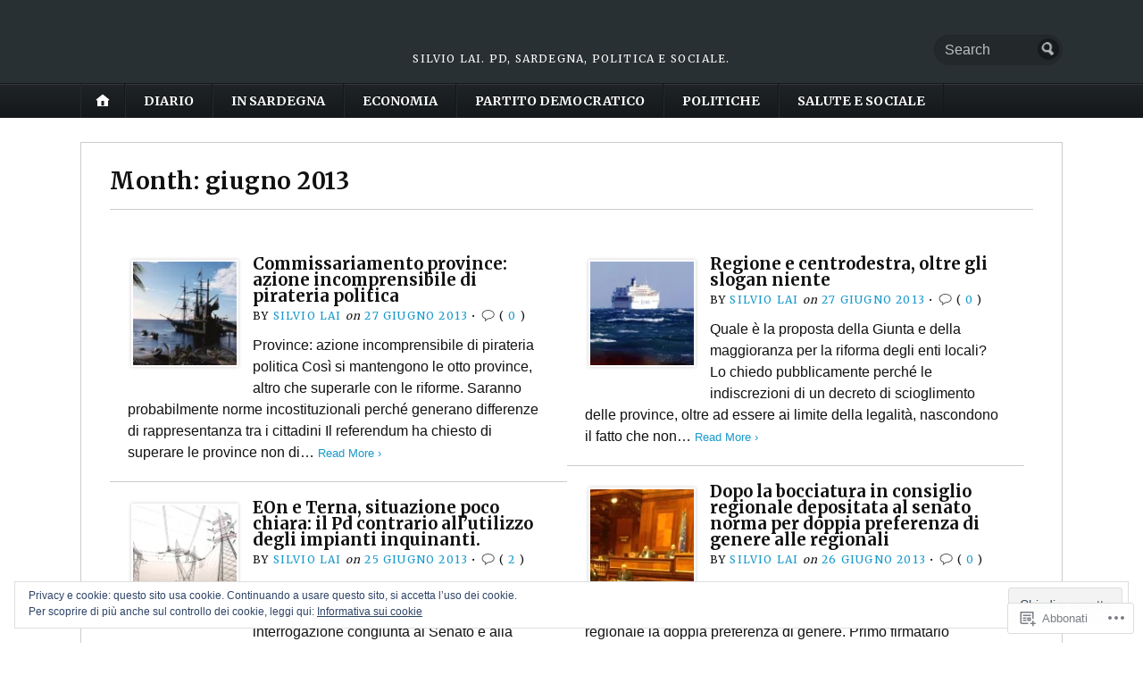

--- FILE ---
content_type: text/html; charset=UTF-8
request_url: https://silviolai.wordpress.com/2013/06/
body_size: 24863
content:
<!DOCTYPE html>
<html lang="it-IT">
	<head>
		<meta charset="UTF-8" />
		<meta http-equiv="Content-Type" content="text/html; charset=UTF-8" />
		<meta name="viewport" content="width=device-width, initial-scale=1.0" />
		<link rel="profile" href="https://gmpg.org/xfn/11" />
		<link rel="pingback" href="https://silviolai.wordpress.com/xmlrpc.php" />

		<title>giugno 2013</title>
<meta name='robots' content='max-image-preview:large' />
<link rel='dns-prefetch' href='//s0.wp.com' />
<link rel='dns-prefetch' href='//fonts-api.wp.com' />
<link rel='dns-prefetch' href='//af.pubmine.com' />
<link rel="alternate" type="application/rss+xml" title=" &raquo; Feed" href="https://silviolai.wordpress.com/feed/" />
<link rel="alternate" type="application/rss+xml" title=" &raquo; Feed dei commenti" href="https://silviolai.wordpress.com/comments/feed/" />
	<script type="text/javascript">
		/* <![CDATA[ */
		function addLoadEvent(func) {
			var oldonload = window.onload;
			if (typeof window.onload != 'function') {
				window.onload = func;
			} else {
				window.onload = function () {
					oldonload();
					func();
				}
			}
		}
		/* ]]> */
	</script>
	<link crossorigin='anonymous' rel='stylesheet' id='all-css-0-1' href='/_static/??-eJx9jMsKwjAQAH/IuPioxYP4LSFdyzabTXA3hP69UelNPA4zDLTiQhZDMUjVFa4ziUKjaUZTwNptjoSOfQPDVNgbKqitjPuguoPfA6bYswWt+BDdh/7lW/hl0CqQ8lS5P0geJGToNDwz88bre3dPt8M4nI7j9XIelhcUdkwy&cssminify=yes' type='text/css' media='all' />
<style id='wp-emoji-styles-inline-css'>

	img.wp-smiley, img.emoji {
		display: inline !important;
		border: none !important;
		box-shadow: none !important;
		height: 1em !important;
		width: 1em !important;
		margin: 0 0.07em !important;
		vertical-align: -0.1em !important;
		background: none !important;
		padding: 0 !important;
	}
/*# sourceURL=wp-emoji-styles-inline-css */
</style>
<link crossorigin='anonymous' rel='stylesheet' id='all-css-2-1' href='/wp-content/plugins/gutenberg-core/v22.2.0/build/styles/block-library/style.css?m=1764855221i&cssminify=yes' type='text/css' media='all' />
<style id='wp-block-library-inline-css'>
.has-text-align-justify {
	text-align:justify;
}
.has-text-align-justify{text-align:justify;}

/*# sourceURL=wp-block-library-inline-css */
</style><style id='global-styles-inline-css'>
:root{--wp--preset--aspect-ratio--square: 1;--wp--preset--aspect-ratio--4-3: 4/3;--wp--preset--aspect-ratio--3-4: 3/4;--wp--preset--aspect-ratio--3-2: 3/2;--wp--preset--aspect-ratio--2-3: 2/3;--wp--preset--aspect-ratio--16-9: 16/9;--wp--preset--aspect-ratio--9-16: 9/16;--wp--preset--color--black: #000000;--wp--preset--color--cyan-bluish-gray: #abb8c3;--wp--preset--color--white: #ffffff;--wp--preset--color--pale-pink: #f78da7;--wp--preset--color--vivid-red: #cf2e2e;--wp--preset--color--luminous-vivid-orange: #ff6900;--wp--preset--color--luminous-vivid-amber: #fcb900;--wp--preset--color--light-green-cyan: #7bdcb5;--wp--preset--color--vivid-green-cyan: #00d084;--wp--preset--color--pale-cyan-blue: #8ed1fc;--wp--preset--color--vivid-cyan-blue: #0693e3;--wp--preset--color--vivid-purple: #9b51e0;--wp--preset--gradient--vivid-cyan-blue-to-vivid-purple: linear-gradient(135deg,rgb(6,147,227) 0%,rgb(155,81,224) 100%);--wp--preset--gradient--light-green-cyan-to-vivid-green-cyan: linear-gradient(135deg,rgb(122,220,180) 0%,rgb(0,208,130) 100%);--wp--preset--gradient--luminous-vivid-amber-to-luminous-vivid-orange: linear-gradient(135deg,rgb(252,185,0) 0%,rgb(255,105,0) 100%);--wp--preset--gradient--luminous-vivid-orange-to-vivid-red: linear-gradient(135deg,rgb(255,105,0) 0%,rgb(207,46,46) 100%);--wp--preset--gradient--very-light-gray-to-cyan-bluish-gray: linear-gradient(135deg,rgb(238,238,238) 0%,rgb(169,184,195) 100%);--wp--preset--gradient--cool-to-warm-spectrum: linear-gradient(135deg,rgb(74,234,220) 0%,rgb(151,120,209) 20%,rgb(207,42,186) 40%,rgb(238,44,130) 60%,rgb(251,105,98) 80%,rgb(254,248,76) 100%);--wp--preset--gradient--blush-light-purple: linear-gradient(135deg,rgb(255,206,236) 0%,rgb(152,150,240) 100%);--wp--preset--gradient--blush-bordeaux: linear-gradient(135deg,rgb(254,205,165) 0%,rgb(254,45,45) 50%,rgb(107,0,62) 100%);--wp--preset--gradient--luminous-dusk: linear-gradient(135deg,rgb(255,203,112) 0%,rgb(199,81,192) 50%,rgb(65,88,208) 100%);--wp--preset--gradient--pale-ocean: linear-gradient(135deg,rgb(255,245,203) 0%,rgb(182,227,212) 50%,rgb(51,167,181) 100%);--wp--preset--gradient--electric-grass: linear-gradient(135deg,rgb(202,248,128) 0%,rgb(113,206,126) 100%);--wp--preset--gradient--midnight: linear-gradient(135deg,rgb(2,3,129) 0%,rgb(40,116,252) 100%);--wp--preset--font-size--small: 13px;--wp--preset--font-size--medium: 20px;--wp--preset--font-size--large: 36px;--wp--preset--font-size--x-large: 42px;--wp--preset--font-family--albert-sans: 'Albert Sans', sans-serif;--wp--preset--font-family--alegreya: Alegreya, serif;--wp--preset--font-family--arvo: Arvo, serif;--wp--preset--font-family--bodoni-moda: 'Bodoni Moda', serif;--wp--preset--font-family--bricolage-grotesque: 'Bricolage Grotesque', sans-serif;--wp--preset--font-family--cabin: Cabin, sans-serif;--wp--preset--font-family--chivo: Chivo, sans-serif;--wp--preset--font-family--commissioner: Commissioner, sans-serif;--wp--preset--font-family--cormorant: Cormorant, serif;--wp--preset--font-family--courier-prime: 'Courier Prime', monospace;--wp--preset--font-family--crimson-pro: 'Crimson Pro', serif;--wp--preset--font-family--dm-mono: 'DM Mono', monospace;--wp--preset--font-family--dm-sans: 'DM Sans', sans-serif;--wp--preset--font-family--dm-serif-display: 'DM Serif Display', serif;--wp--preset--font-family--domine: Domine, serif;--wp--preset--font-family--eb-garamond: 'EB Garamond', serif;--wp--preset--font-family--epilogue: Epilogue, sans-serif;--wp--preset--font-family--fahkwang: Fahkwang, sans-serif;--wp--preset--font-family--figtree: Figtree, sans-serif;--wp--preset--font-family--fira-sans: 'Fira Sans', sans-serif;--wp--preset--font-family--fjalla-one: 'Fjalla One', sans-serif;--wp--preset--font-family--fraunces: Fraunces, serif;--wp--preset--font-family--gabarito: Gabarito, system-ui;--wp--preset--font-family--ibm-plex-mono: 'IBM Plex Mono', monospace;--wp--preset--font-family--ibm-plex-sans: 'IBM Plex Sans', sans-serif;--wp--preset--font-family--ibarra-real-nova: 'Ibarra Real Nova', serif;--wp--preset--font-family--instrument-serif: 'Instrument Serif', serif;--wp--preset--font-family--inter: Inter, sans-serif;--wp--preset--font-family--josefin-sans: 'Josefin Sans', sans-serif;--wp--preset--font-family--jost: Jost, sans-serif;--wp--preset--font-family--libre-baskerville: 'Libre Baskerville', serif;--wp--preset--font-family--libre-franklin: 'Libre Franklin', sans-serif;--wp--preset--font-family--literata: Literata, serif;--wp--preset--font-family--lora: Lora, serif;--wp--preset--font-family--merriweather: Merriweather, serif;--wp--preset--font-family--montserrat: Montserrat, sans-serif;--wp--preset--font-family--newsreader: Newsreader, serif;--wp--preset--font-family--noto-sans-mono: 'Noto Sans Mono', sans-serif;--wp--preset--font-family--nunito: Nunito, sans-serif;--wp--preset--font-family--open-sans: 'Open Sans', sans-serif;--wp--preset--font-family--overpass: Overpass, sans-serif;--wp--preset--font-family--pt-serif: 'PT Serif', serif;--wp--preset--font-family--petrona: Petrona, serif;--wp--preset--font-family--piazzolla: Piazzolla, serif;--wp--preset--font-family--playfair-display: 'Playfair Display', serif;--wp--preset--font-family--plus-jakarta-sans: 'Plus Jakarta Sans', sans-serif;--wp--preset--font-family--poppins: Poppins, sans-serif;--wp--preset--font-family--raleway: Raleway, sans-serif;--wp--preset--font-family--roboto: Roboto, sans-serif;--wp--preset--font-family--roboto-slab: 'Roboto Slab', serif;--wp--preset--font-family--rubik: Rubik, sans-serif;--wp--preset--font-family--rufina: Rufina, serif;--wp--preset--font-family--sora: Sora, sans-serif;--wp--preset--font-family--source-sans-3: 'Source Sans 3', sans-serif;--wp--preset--font-family--source-serif-4: 'Source Serif 4', serif;--wp--preset--font-family--space-mono: 'Space Mono', monospace;--wp--preset--font-family--syne: Syne, sans-serif;--wp--preset--font-family--texturina: Texturina, serif;--wp--preset--font-family--urbanist: Urbanist, sans-serif;--wp--preset--font-family--work-sans: 'Work Sans', sans-serif;--wp--preset--spacing--20: 0.44rem;--wp--preset--spacing--30: 0.67rem;--wp--preset--spacing--40: 1rem;--wp--preset--spacing--50: 1.5rem;--wp--preset--spacing--60: 2.25rem;--wp--preset--spacing--70: 3.38rem;--wp--preset--spacing--80: 5.06rem;--wp--preset--shadow--natural: 6px 6px 9px rgba(0, 0, 0, 0.2);--wp--preset--shadow--deep: 12px 12px 50px rgba(0, 0, 0, 0.4);--wp--preset--shadow--sharp: 6px 6px 0px rgba(0, 0, 0, 0.2);--wp--preset--shadow--outlined: 6px 6px 0px -3px rgb(255, 255, 255), 6px 6px rgb(0, 0, 0);--wp--preset--shadow--crisp: 6px 6px 0px rgb(0, 0, 0);}:where(.is-layout-flex){gap: 0.5em;}:where(.is-layout-grid){gap: 0.5em;}body .is-layout-flex{display: flex;}.is-layout-flex{flex-wrap: wrap;align-items: center;}.is-layout-flex > :is(*, div){margin: 0;}body .is-layout-grid{display: grid;}.is-layout-grid > :is(*, div){margin: 0;}:where(.wp-block-columns.is-layout-flex){gap: 2em;}:where(.wp-block-columns.is-layout-grid){gap: 2em;}:where(.wp-block-post-template.is-layout-flex){gap: 1.25em;}:where(.wp-block-post-template.is-layout-grid){gap: 1.25em;}.has-black-color{color: var(--wp--preset--color--black) !important;}.has-cyan-bluish-gray-color{color: var(--wp--preset--color--cyan-bluish-gray) !important;}.has-white-color{color: var(--wp--preset--color--white) !important;}.has-pale-pink-color{color: var(--wp--preset--color--pale-pink) !important;}.has-vivid-red-color{color: var(--wp--preset--color--vivid-red) !important;}.has-luminous-vivid-orange-color{color: var(--wp--preset--color--luminous-vivid-orange) !important;}.has-luminous-vivid-amber-color{color: var(--wp--preset--color--luminous-vivid-amber) !important;}.has-light-green-cyan-color{color: var(--wp--preset--color--light-green-cyan) !important;}.has-vivid-green-cyan-color{color: var(--wp--preset--color--vivid-green-cyan) !important;}.has-pale-cyan-blue-color{color: var(--wp--preset--color--pale-cyan-blue) !important;}.has-vivid-cyan-blue-color{color: var(--wp--preset--color--vivid-cyan-blue) !important;}.has-vivid-purple-color{color: var(--wp--preset--color--vivid-purple) !important;}.has-black-background-color{background-color: var(--wp--preset--color--black) !important;}.has-cyan-bluish-gray-background-color{background-color: var(--wp--preset--color--cyan-bluish-gray) !important;}.has-white-background-color{background-color: var(--wp--preset--color--white) !important;}.has-pale-pink-background-color{background-color: var(--wp--preset--color--pale-pink) !important;}.has-vivid-red-background-color{background-color: var(--wp--preset--color--vivid-red) !important;}.has-luminous-vivid-orange-background-color{background-color: var(--wp--preset--color--luminous-vivid-orange) !important;}.has-luminous-vivid-amber-background-color{background-color: var(--wp--preset--color--luminous-vivid-amber) !important;}.has-light-green-cyan-background-color{background-color: var(--wp--preset--color--light-green-cyan) !important;}.has-vivid-green-cyan-background-color{background-color: var(--wp--preset--color--vivid-green-cyan) !important;}.has-pale-cyan-blue-background-color{background-color: var(--wp--preset--color--pale-cyan-blue) !important;}.has-vivid-cyan-blue-background-color{background-color: var(--wp--preset--color--vivid-cyan-blue) !important;}.has-vivid-purple-background-color{background-color: var(--wp--preset--color--vivid-purple) !important;}.has-black-border-color{border-color: var(--wp--preset--color--black) !important;}.has-cyan-bluish-gray-border-color{border-color: var(--wp--preset--color--cyan-bluish-gray) !important;}.has-white-border-color{border-color: var(--wp--preset--color--white) !important;}.has-pale-pink-border-color{border-color: var(--wp--preset--color--pale-pink) !important;}.has-vivid-red-border-color{border-color: var(--wp--preset--color--vivid-red) !important;}.has-luminous-vivid-orange-border-color{border-color: var(--wp--preset--color--luminous-vivid-orange) !important;}.has-luminous-vivid-amber-border-color{border-color: var(--wp--preset--color--luminous-vivid-amber) !important;}.has-light-green-cyan-border-color{border-color: var(--wp--preset--color--light-green-cyan) !important;}.has-vivid-green-cyan-border-color{border-color: var(--wp--preset--color--vivid-green-cyan) !important;}.has-pale-cyan-blue-border-color{border-color: var(--wp--preset--color--pale-cyan-blue) !important;}.has-vivid-cyan-blue-border-color{border-color: var(--wp--preset--color--vivid-cyan-blue) !important;}.has-vivid-purple-border-color{border-color: var(--wp--preset--color--vivid-purple) !important;}.has-vivid-cyan-blue-to-vivid-purple-gradient-background{background: var(--wp--preset--gradient--vivid-cyan-blue-to-vivid-purple) !important;}.has-light-green-cyan-to-vivid-green-cyan-gradient-background{background: var(--wp--preset--gradient--light-green-cyan-to-vivid-green-cyan) !important;}.has-luminous-vivid-amber-to-luminous-vivid-orange-gradient-background{background: var(--wp--preset--gradient--luminous-vivid-amber-to-luminous-vivid-orange) !important;}.has-luminous-vivid-orange-to-vivid-red-gradient-background{background: var(--wp--preset--gradient--luminous-vivid-orange-to-vivid-red) !important;}.has-very-light-gray-to-cyan-bluish-gray-gradient-background{background: var(--wp--preset--gradient--very-light-gray-to-cyan-bluish-gray) !important;}.has-cool-to-warm-spectrum-gradient-background{background: var(--wp--preset--gradient--cool-to-warm-spectrum) !important;}.has-blush-light-purple-gradient-background{background: var(--wp--preset--gradient--blush-light-purple) !important;}.has-blush-bordeaux-gradient-background{background: var(--wp--preset--gradient--blush-bordeaux) !important;}.has-luminous-dusk-gradient-background{background: var(--wp--preset--gradient--luminous-dusk) !important;}.has-pale-ocean-gradient-background{background: var(--wp--preset--gradient--pale-ocean) !important;}.has-electric-grass-gradient-background{background: var(--wp--preset--gradient--electric-grass) !important;}.has-midnight-gradient-background{background: var(--wp--preset--gradient--midnight) !important;}.has-small-font-size{font-size: var(--wp--preset--font-size--small) !important;}.has-medium-font-size{font-size: var(--wp--preset--font-size--medium) !important;}.has-large-font-size{font-size: var(--wp--preset--font-size--large) !important;}.has-x-large-font-size{font-size: var(--wp--preset--font-size--x-large) !important;}.has-albert-sans-font-family{font-family: var(--wp--preset--font-family--albert-sans) !important;}.has-alegreya-font-family{font-family: var(--wp--preset--font-family--alegreya) !important;}.has-arvo-font-family{font-family: var(--wp--preset--font-family--arvo) !important;}.has-bodoni-moda-font-family{font-family: var(--wp--preset--font-family--bodoni-moda) !important;}.has-bricolage-grotesque-font-family{font-family: var(--wp--preset--font-family--bricolage-grotesque) !important;}.has-cabin-font-family{font-family: var(--wp--preset--font-family--cabin) !important;}.has-chivo-font-family{font-family: var(--wp--preset--font-family--chivo) !important;}.has-commissioner-font-family{font-family: var(--wp--preset--font-family--commissioner) !important;}.has-cormorant-font-family{font-family: var(--wp--preset--font-family--cormorant) !important;}.has-courier-prime-font-family{font-family: var(--wp--preset--font-family--courier-prime) !important;}.has-crimson-pro-font-family{font-family: var(--wp--preset--font-family--crimson-pro) !important;}.has-dm-mono-font-family{font-family: var(--wp--preset--font-family--dm-mono) !important;}.has-dm-sans-font-family{font-family: var(--wp--preset--font-family--dm-sans) !important;}.has-dm-serif-display-font-family{font-family: var(--wp--preset--font-family--dm-serif-display) !important;}.has-domine-font-family{font-family: var(--wp--preset--font-family--domine) !important;}.has-eb-garamond-font-family{font-family: var(--wp--preset--font-family--eb-garamond) !important;}.has-epilogue-font-family{font-family: var(--wp--preset--font-family--epilogue) !important;}.has-fahkwang-font-family{font-family: var(--wp--preset--font-family--fahkwang) !important;}.has-figtree-font-family{font-family: var(--wp--preset--font-family--figtree) !important;}.has-fira-sans-font-family{font-family: var(--wp--preset--font-family--fira-sans) !important;}.has-fjalla-one-font-family{font-family: var(--wp--preset--font-family--fjalla-one) !important;}.has-fraunces-font-family{font-family: var(--wp--preset--font-family--fraunces) !important;}.has-gabarito-font-family{font-family: var(--wp--preset--font-family--gabarito) !important;}.has-ibm-plex-mono-font-family{font-family: var(--wp--preset--font-family--ibm-plex-mono) !important;}.has-ibm-plex-sans-font-family{font-family: var(--wp--preset--font-family--ibm-plex-sans) !important;}.has-ibarra-real-nova-font-family{font-family: var(--wp--preset--font-family--ibarra-real-nova) !important;}.has-instrument-serif-font-family{font-family: var(--wp--preset--font-family--instrument-serif) !important;}.has-inter-font-family{font-family: var(--wp--preset--font-family--inter) !important;}.has-josefin-sans-font-family{font-family: var(--wp--preset--font-family--josefin-sans) !important;}.has-jost-font-family{font-family: var(--wp--preset--font-family--jost) !important;}.has-libre-baskerville-font-family{font-family: var(--wp--preset--font-family--libre-baskerville) !important;}.has-libre-franklin-font-family{font-family: var(--wp--preset--font-family--libre-franklin) !important;}.has-literata-font-family{font-family: var(--wp--preset--font-family--literata) !important;}.has-lora-font-family{font-family: var(--wp--preset--font-family--lora) !important;}.has-merriweather-font-family{font-family: var(--wp--preset--font-family--merriweather) !important;}.has-montserrat-font-family{font-family: var(--wp--preset--font-family--montserrat) !important;}.has-newsreader-font-family{font-family: var(--wp--preset--font-family--newsreader) !important;}.has-noto-sans-mono-font-family{font-family: var(--wp--preset--font-family--noto-sans-mono) !important;}.has-nunito-font-family{font-family: var(--wp--preset--font-family--nunito) !important;}.has-open-sans-font-family{font-family: var(--wp--preset--font-family--open-sans) !important;}.has-overpass-font-family{font-family: var(--wp--preset--font-family--overpass) !important;}.has-pt-serif-font-family{font-family: var(--wp--preset--font-family--pt-serif) !important;}.has-petrona-font-family{font-family: var(--wp--preset--font-family--petrona) !important;}.has-piazzolla-font-family{font-family: var(--wp--preset--font-family--piazzolla) !important;}.has-playfair-display-font-family{font-family: var(--wp--preset--font-family--playfair-display) !important;}.has-plus-jakarta-sans-font-family{font-family: var(--wp--preset--font-family--plus-jakarta-sans) !important;}.has-poppins-font-family{font-family: var(--wp--preset--font-family--poppins) !important;}.has-raleway-font-family{font-family: var(--wp--preset--font-family--raleway) !important;}.has-roboto-font-family{font-family: var(--wp--preset--font-family--roboto) !important;}.has-roboto-slab-font-family{font-family: var(--wp--preset--font-family--roboto-slab) !important;}.has-rubik-font-family{font-family: var(--wp--preset--font-family--rubik) !important;}.has-rufina-font-family{font-family: var(--wp--preset--font-family--rufina) !important;}.has-sora-font-family{font-family: var(--wp--preset--font-family--sora) !important;}.has-source-sans-3-font-family{font-family: var(--wp--preset--font-family--source-sans-3) !important;}.has-source-serif-4-font-family{font-family: var(--wp--preset--font-family--source-serif-4) !important;}.has-space-mono-font-family{font-family: var(--wp--preset--font-family--space-mono) !important;}.has-syne-font-family{font-family: var(--wp--preset--font-family--syne) !important;}.has-texturina-font-family{font-family: var(--wp--preset--font-family--texturina) !important;}.has-urbanist-font-family{font-family: var(--wp--preset--font-family--urbanist) !important;}.has-work-sans-font-family{font-family: var(--wp--preset--font-family--work-sans) !important;}
/*# sourceURL=global-styles-inline-css */
</style>

<style id='classic-theme-styles-inline-css'>
/*! This file is auto-generated */
.wp-block-button__link{color:#fff;background-color:#32373c;border-radius:9999px;box-shadow:none;text-decoration:none;padding:calc(.667em + 2px) calc(1.333em + 2px);font-size:1.125em}.wp-block-file__button{background:#32373c;color:#fff;text-decoration:none}
/*# sourceURL=/wp-includes/css/classic-themes.min.css */
</style>
<link crossorigin='anonymous' rel='stylesheet' id='all-css-4-1' href='/_static/??-eJx9jlEKwjAQRC/kZkkVrR/iWdp00Wg2Cdlti7c3paKC4O/w3szgnMGlqBQVcxgvPgq61Ifk7oKNsa2xIJ5zICg0mR0OXvRNgOgjkHEiG/wq0isxCeZC7EfGlNVjZZAGr6nA6v5YPMLnQaGac+50IbiKHYVaGvWfNufqQN/XYRF4zcP6ZvHOfLL71rbbpjkebk+sVVxE&cssminify=yes' type='text/css' media='all' />
<link rel='stylesheet' id='opti-fonts-css' href='https://fonts-api.wp.com/css?family=Merriweather%3A400%2C700&#038;subset=latin%2Clatin-ext&#038;display=swap&#038;ver=1.0' media='all' />
<link crossorigin='anonymous' rel='stylesheet' id='all-css-6-1' href='/_static/??/wp-content/themes/premium/opti/style.css,/wp-content/mu-plugins/jetpack-plugin/sun/_inc/genericons/genericons/genericons.css?m=1753279645j&cssminify=yes' type='text/css' media='all' />
<link crossorigin='anonymous' rel='stylesheet' id='print-css-7-1' href='/wp-content/themes/premium/opti/css/print.css?m=1438009084i&cssminify=yes' type='text/css' media='print' />
<style id='jetpack_facebook_likebox-inline-css'>
.widget_facebook_likebox {
	overflow: hidden;
}

/*# sourceURL=/wp-content/mu-plugins/jetpack-plugin/sun/modules/widgets/facebook-likebox/style.css */
</style>
<link crossorigin='anonymous' rel='stylesheet' id='all-css-10-1' href='/_static/??-eJzTLy/QTc7PK0nNK9HPLdUtyClNz8wr1i9KTcrJTwcy0/WTi5G5ekCujj52Temp+bo5+cmJJZn5eSgc3bScxMwikFb7XFtDE1NLExMLc0OTLACohS2q&cssminify=yes' type='text/css' media='all' />
<style id='jetpack-global-styles-frontend-style-inline-css'>
:root { --font-headings: unset; --font-base: unset; --font-headings-default: -apple-system,BlinkMacSystemFont,"Segoe UI",Roboto,Oxygen-Sans,Ubuntu,Cantarell,"Helvetica Neue",sans-serif; --font-base-default: -apple-system,BlinkMacSystemFont,"Segoe UI",Roboto,Oxygen-Sans,Ubuntu,Cantarell,"Helvetica Neue",sans-serif;}
/*# sourceURL=jetpack-global-styles-frontend-style-inline-css */
</style>
<link crossorigin='anonymous' rel='stylesheet' id='all-css-12-1' href='/_static/??-eJyNjcsKAjEMRX/IGtQZBxfip0hMS9sxTYppGfx7H7gRN+7ugcs5sFRHKi1Ig9Jd5R6zGMyhVaTrh8G6QFHfORhYwlvw6P39PbPENZmt4G/ROQuBKWVkxxrVvuBH1lIoz2waILJekF+HUzlupnG3nQ77YZwfuRJIaQ==&cssminify=yes' type='text/css' media='all' />
<style>#masthead { background:#293033; }
#masthead #logo a { color:#bfbfbf; }
#masthead h2 { color:#ffffff; }
#nav-primary { background:#background: #15181a;background: -moz-linear-gradient(top,  #1f2426 0%, #15181a 100%);background: -webkit-gradient(linear, left top, left bottom, color-stop(0%,#1f2426), color-stop(100%,#15181a));background: -webkit-linear-gradient(top, #1f2426 0%, #15181a 100%);background: -o-linear-gradient(top, #1f2426 0%,#15181a 100%);background: -ms-linear-gradient(top, #1f2426 0%,#15181a 100%);background: linear-gradient(to bottom, #1f2426 0%,#15181a 100%);; border-color:#15181a }
#nav-primary li:hover, #nav-primary li.current-cat { background-color: #15181a; }
#nav-primary .current-menu-item > a, #nav-primary .current-cat > a { border-top-color:#1899cb; }
#nav-primary li { border-right-color:#15181a; border-left-color:#23292b; }
#nav-primary .current-menu-item { background-color:#15181a; color:#bfbfbf; }
#nav-primary .current-menu-item > a, #nav-primary .current-cat > a { border-color:#8ccde6; color:#bfbfbf; }
#masthead input.searchfield { background:#23292b; color:#bfbfbf; }
#masthead input.searchfield::-webkit-input-placeholder { color:#bfbfbf; }
#masthead input.searchfield::-moz-placeholder { color:#bfbfbf; }
#masthead input.searchfield:-moz-placeholder { color:#bfbfbf; }
#masthead input.searchfield:-ms-placeholder { color:#bfbfbf; }
#masthead input.searchfield:focus, #masthead input.searchfield:hover { background:#1f2426; color:#bfbfbf; }
#masthead input.searchfield::-webkit-input-placeholder, #masthead input.searchfield::-moz-placeholder { color:#bfbfbf; }
a, a:visited { color:#1899cb; }
footer { color:#bfbfbf; background:#15181a; }
footer a, footer a:visited { color:#52b3d8; }
#footer-wrap { border-color:#0a0c0d; }
#featured-cats h5 { background:#eaebeb; border-color:#95989a; }
#featured-cats h5 a, #featured-cats h5 a:visited { color:#000000; }</style><script type="text/javascript" id="opti-script-main-js-extra">
/* <![CDATA[ */
var js_i18n = {"menu":"Menu"};
//# sourceURL=opti-script-main-js-extra
/* ]]> */
</script>
<script type="text/javascript" id="wpcom-actionbar-placeholder-js-extra">
/* <![CDATA[ */
var actionbardata = {"siteID":"3058540","postID":"0","siteURL":"https://silviolai.wordpress.com","xhrURL":"https://silviolai.wordpress.com/wp-admin/admin-ajax.php","nonce":"7d8df276ec","isLoggedIn":"","statusMessage":"","subsEmailDefault":"instantly","proxyScriptUrl":"https://s0.wp.com/wp-content/js/wpcom-proxy-request.js?m=1513050504i&amp;ver=20211021","i18n":{"followedText":"I nuovi articoli del sito saranno visibili sul tuo \u003Ca href=\"https://wordpress.com/reader\"\u003EReader\u003C/a\u003E","foldBar":"Riduci la barra","unfoldBar":"Espandi la barra","shortLinkCopied":"Shortlink copiato negli appunti."}};
//# sourceURL=wpcom-actionbar-placeholder-js-extra
/* ]]> */
</script>
<script type="text/javascript" id="jetpack-mu-wpcom-settings-js-before">
/* <![CDATA[ */
var JETPACK_MU_WPCOM_SETTINGS = {"assetsUrl":"https://s0.wp.com/wp-content/mu-plugins/jetpack-mu-wpcom-plugin/sun/jetpack_vendor/automattic/jetpack-mu-wpcom/src/build/"};
//# sourceURL=jetpack-mu-wpcom-settings-js-before
/* ]]> */
</script>
<script crossorigin='anonymous' type='text/javascript'  src='/_static/??-eJyNT0kOwjAM/BBpWMR2QPyAP4TUCq5iO8RpC78nCBBIHOA0lma1HZPxwgW42E5tjsWkLJdr0+nEVg7Zx74FvZPduYd8fUJDyD9FhjBkV+BT/GorJ6BqSRkIe7KSCr79DcTKcnGx8UJJuN76Z0IGrQbFAQ5uwOAKyr/l5L53HqMEk2IfkNWOklvXqvHRqT4e9pTsML+DYWET2pRrxJ52s/V8ulxMV5ttdwNMcoXQ'></script>
<script type="text/javascript" id="rlt-proxy-js-after">
/* <![CDATA[ */
	rltInitialize( {"token":null,"iframeOrigins":["https:\/\/widgets.wp.com"]} );
//# sourceURL=rlt-proxy-js-after
/* ]]> */
</script>
<link rel="EditURI" type="application/rsd+xml" title="RSD" href="https://silviolai.wordpress.com/xmlrpc.php?rsd" />
<meta name="generator" content="WordPress.com" />

<!-- Jetpack Open Graph Tags -->
<meta property="og:type" content="website" />
<meta property="og:title" content="giugno 2013" />
<meta property="og:image" content="https://secure.gravatar.com/blavatar/a427ae9b0f5a8405b45ac0066e53e5d74834dfdc987e7bcfacf8f8e7d376a480?s=200&#038;ts=1768664855" />
<meta property="og:image:width" content="200" />
<meta property="og:image:height" content="200" />
<meta property="og:image:alt" content="" />
<meta property="og:locale" content="it_IT" />
<meta property="fb:app_id" content="249643311490" />
<meta name="twitter:creator" content="@silviolai" />
<meta name="twitter:site" content="@silviolai" />

<!-- End Jetpack Open Graph Tags -->
<link rel="shortcut icon" type="image/x-icon" href="https://secure.gravatar.com/blavatar/a427ae9b0f5a8405b45ac0066e53e5d74834dfdc987e7bcfacf8f8e7d376a480?s=32" sizes="16x16" />
<link rel="icon" type="image/x-icon" href="https://secure.gravatar.com/blavatar/a427ae9b0f5a8405b45ac0066e53e5d74834dfdc987e7bcfacf8f8e7d376a480?s=32" sizes="16x16" />
<link rel="apple-touch-icon" href="https://secure.gravatar.com/blavatar/a427ae9b0f5a8405b45ac0066e53e5d74834dfdc987e7bcfacf8f8e7d376a480?s=114" />
<link rel='openid.server' href='https://silviolai.wordpress.com/?openidserver=1' />
<link rel='openid.delegate' href='https://silviolai.wordpress.com/' />
<link rel="search" type="application/opensearchdescription+xml" href="https://silviolai.wordpress.com/osd.xml" title="" />
<link rel="search" type="application/opensearchdescription+xml" href="https://s1.wp.com/opensearch.xml" title="WordPress.com" />
<meta name="description" content="10 articoli pubblicati da Silvio Lai durante June 2013" />
<script type="text/javascript">
/* <![CDATA[ */
var wa_client = {}; wa_client.cmd = []; wa_client.config = { 'blog_id': 3058540, 'blog_language': 'it', 'is_wordads': false, 'hosting_type': 0, 'afp_account_id': null, 'afp_host_id': 5038568878849053, 'theme': 'premium/opti', '_': { 'title': 'Pubblicità', 'privacy_settings': 'Impostazioni sulla privacy' }, 'formats': [ 'belowpost', 'bottom_sticky', 'sidebar_sticky_right', 'sidebar', 'gutenberg_rectangle', 'gutenberg_leaderboard', 'gutenberg_mobile_leaderboard', 'gutenberg_skyscraper' ] };
/* ]]> */
</script>
		<script type="text/javascript">

			window.doNotSellCallback = function() {

				var linkElements = [
					'a[href="https://wordpress.com/?ref=footer_blog"]',
					'a[href="https://wordpress.com/?ref=footer_website"]',
					'a[href="https://wordpress.com/?ref=vertical_footer"]',
					'a[href^="https://wordpress.com/?ref=footer_segment_"]',
				].join(',');

				var dnsLink = document.createElement( 'a' );
				dnsLink.href = 'https://wordpress.com/it/advertising-program-optout/';
				dnsLink.classList.add( 'do-not-sell-link' );
				dnsLink.rel = 'nofollow';
				dnsLink.style.marginLeft = '0.5em';
				dnsLink.textContent = 'Non vendere o condividere le mie informazioni personali';

				var creditLinks = document.querySelectorAll( linkElements );

				if ( 0 === creditLinks.length ) {
					return false;
				}

				Array.prototype.forEach.call( creditLinks, function( el ) {
					el.insertAdjacentElement( 'afterend', dnsLink );
				});

				return true;
			};

		</script>
		<script type="text/javascript">
	window.google_analytics_uacct = "UA-52447-2";
</script>

<script type="text/javascript">
	var _gaq = _gaq || [];
	_gaq.push(['_setAccount', 'UA-52447-2']);
	_gaq.push(['_gat._anonymizeIp']);
	_gaq.push(['_setDomainName', 'wordpress.com']);
	_gaq.push(['_initData']);
	_gaq.push(['_trackPageview']);

	(function() {
		var ga = document.createElement('script'); ga.type = 'text/javascript'; ga.async = true;
		ga.src = ('https:' == document.location.protocol ? 'https://ssl' : 'http://www') + '.google-analytics.com/ga.js';
		(document.getElementsByTagName('head')[0] || document.getElementsByTagName('body')[0]).appendChild(ga);
	})();
</script>
		<!--[if lt IE 9]><script src="https://s0.wp.com/wp-content/themes/premium/opti/js/html5.js?m=1409568080i" type="text/javascript"></script><![endif]-->
	<link crossorigin='anonymous' rel='stylesheet' id='all-css-0-3' href='/_static/??-eJydzNEKwjAMheEXsoapc+xCfBSpWRjd0rQ0DWNvL8LmpYiX/+HwwZIdJqkkFaK5zDYGUZioZo/z1qAm8AiC8OSEs4IuIVM5ouoBfgZiGoxJAX1JpsSfzz786dXANLjRM1NZv9Xbv8db07XnU9dfL+30AlHOX2M=&cssminify=yes' type='text/css' media='all' />
</head>

	<body class="archive date wp-embed-responsive wp-theme-premiumopti customizer-styles-applied jetpack-reblog-enabled" data-breakpoint="1023">
		
		<section class="container hfeed">
			<header id="masthead" role="banner">
			
				<section class="row">
				<a href="https://silviolai.wordpress.com/" class="site-logo-link" rel="home" itemprop="url"></a>					<hgroup id="branding">
						<h1 id="logo" class="site-title">
							<a href="https://silviolai.wordpress.com/" title="Home"></a>
						</h1>
												<h2 id="description" class="site-description">
							Silvio Lai. Pd, Sardegna, politica e sociale.						</h2>
											</hgroup>
<form method="get" class="searchform" action="https://silviolai.wordpress.com/">
	<input type="text" value="" name="s" class="searchfield" placeholder="Search" />
	<input type="image" src="https://s0.wp.com/wp-content/themes/premium/opti/images/magnify.png?m=1351293178i" class="searchsubmit" />
</form>
				</section>
				<nav class="menu" id="nav-primary">
					<section class="row clearfloat">
								<ul id="nav" class="nav">
			<li class="home menu-item"><a href="https://silviolai.wordpress.com/"><span class="genericon genericon-home"></span><span class="screen-reader">Home</span></a></li>	<li class="cat-item cat-item-2129"><a href="https://silviolai.wordpress.com/category/diario/">Diario</a>
</li>
	<li class="cat-item cat-item-2534455"><a href="https://silviolai.wordpress.com/category/in-sardegna/">In Sardegna</a>
</li>
	<li class="cat-item cat-item-2372"><a href="https://silviolai.wordpress.com/category/economia/">Economia</a>
</li>
	<li class="cat-item cat-item-407923"><a href="https://silviolai.wordpress.com/category/partito-democratico/">Partito Democratico</a>
</li>
	<li class="cat-item cat-item-193670"><a href="https://silviolai.wordpress.com/category/politiche/">Politiche</a>
</li>
	<li class="cat-item cat-item-115129481"><a href="https://silviolai.wordpress.com/category/salute-e-sociale/">Salute e sociale</a>
</li>
		</ul>
					</section>
				</nav>
			</header>

			
			<section class="wrapper">

				<section id="main">

<section class="row">
	<div class="eightcol full-width">
		<h1 class="pagetitle">Month: <span>giugno 2013</span></h1>
		<div class="masonry-wrapper" id="recent-excerpts">
<article id="post-248" class="post-248 post type-post status-publish format-standard has-post-thumbnail hentry category-in-sardegna tag-pd-sardegna tag-silvio-lai odd">
	<div class="thumb-wrap">
		<a href="https://silviolai.wordpress.com/2013/06/27/commissariamento-province-azione-incomprensibile-di-pirateria-politica/" rel="bookmark" title="Permalink a Commissariamento province: azione incomprensibile di pirateria&nbsp;politica">
<img width="120" height="120" src="https://silviolai.wordpress.com/wp-content/uploads/2013/06/image9.jpg?w=120&amp;h=120&amp;crop=1" class="attachment-opti-archive size-opti-archive wp-post-image" alt="" decoding="async" srcset="https://silviolai.wordpress.com/wp-content/uploads/2013/06/image9.jpg?w=120&amp;h=120&amp;crop=1 120w, https://silviolai.wordpress.com/wp-content/uploads/2013/06/image9.jpg?w=240&amp;h=240&amp;crop=1 240w, https://silviolai.wordpress.com/wp-content/uploads/2013/06/image9.jpg?w=150&amp;h=150&amp;crop=1 150w" sizes="(max-width: 120px) 100vw, 120px" data-attachment-id="250" data-permalink="https://silviolai.wordpress.com/2013/06/27/commissariamento-province-azione-incomprensibile-di-pirateria-politica/image-11/" data-orig-file="https://silviolai.wordpress.com/wp-content/uploads/2013/06/image9.jpg" data-orig-size="400,271" data-comments-opened="1" data-image-meta="{&quot;aperture&quot;:&quot;0&quot;,&quot;credit&quot;:&quot;&quot;,&quot;camera&quot;:&quot;&quot;,&quot;caption&quot;:&quot;&quot;,&quot;created_timestamp&quot;:&quot;0&quot;,&quot;copyright&quot;:&quot;&quot;,&quot;focal_length&quot;:&quot;0&quot;,&quot;iso&quot;:&quot;0&quot;,&quot;shutter_speed&quot;:&quot;0&quot;,&quot;title&quot;:&quot;&quot;}" data-image-title="image" data-image-description="" data-image-caption="" data-medium-file="https://silviolai.wordpress.com/wp-content/uploads/2013/06/image9.jpg?w=300" data-large-file="https://silviolai.wordpress.com/wp-content/uploads/2013/06/image9.jpg?w=400" />		</a>
	</div>
	<div class="excerpt-wrap">
		<h2 class="posttitle">
			<a class="dark" href="https://silviolai.wordpress.com/2013/06/27/commissariamento-province-azione-incomprensibile-di-pirateria-politica/" rel="bookmark">Commissariamento province: azione incomprensibile di pirateria&nbsp;politica</a>
		</h2>
		<p class="postmetadata">
<span class="byline">By <span class="author vcard"><a class="url fn n" href="https://silviolai.wordpress.com/author/silviolai/" title="Vedi tutti gli articoli di Silvio Lai" rel="author">Silvio Lai</a></span></span> <em>on</em> <a href="https://silviolai.wordpress.com/2013/06/27/commissariamento-province-azione-incomprensibile-di-pirateria-politica/" title="19:29" rel="bookmark"><time class="entry-date" datetime="2013-06-27T19:29:15+00:00">27 giugno 2013</time></a>	&bull; <span class="commentcount">( <a href="https://silviolai.wordpress.com/2013/06/27/commissariamento-province-azione-incomprensibile-di-pirateria-politica/#respond" class="comments_link" >0</a> )</span>
</p>
		<section class="entry">
			<p>Province: azione incomprensibile di pirateria politica Così si mantengono le otto province, altro che superarle con le riforme. Saranno probabilmente norme incostituzionali perché generano differenze di rappresentanza tra i cittadini Il referendum ha chiesto di superare le province non di&#8230; <a href="https://silviolai.wordpress.com/2013/06/27/commissariamento-province-azione-incomprensibile-di-pirateria-politica/" class="read-more">Read More &rsaquo;</a></p>
		</section>
	</div>
</article><article id="post-240" class="post-240 post type-post status-publish format-standard has-post-thumbnail hentry category-in-sardegna tag-pd-sardegna tag-silvio-lai even">
	<div class="thumb-wrap">
		<a href="https://silviolai.wordpress.com/2013/06/27/regione-e-centrodestra-oltre-gli-slogan-niente/" rel="bookmark" title="Permalink a Regione e centrodestra, oltre gli slogan&nbsp;niente">
<img width="120" height="120" src="https://silviolai.wordpress.com/wp-content/uploads/2013/06/image3.jpg?w=120&amp;h=120&amp;crop=1" class="attachment-opti-archive size-opti-archive wp-post-image" alt="" decoding="async" loading="lazy" srcset="https://silviolai.wordpress.com/wp-content/uploads/2013/06/image3.jpg?w=120&amp;h=120&amp;crop=1 120w, https://silviolai.wordpress.com/wp-content/uploads/2013/06/image3.jpg?w=240&amp;h=240&amp;crop=1 240w, https://silviolai.wordpress.com/wp-content/uploads/2013/06/image3.jpg?w=150&amp;h=150&amp;crop=1 150w" sizes="(max-width: 120px) 100vw, 120px" data-attachment-id="201" data-permalink="https://silviolai.wordpress.com/2013/06/15/cappellacci-e-il-grande-inganno/image-6/" data-orig-file="https://silviolai.wordpress.com/wp-content/uploads/2013/06/image3.jpg" data-orig-size="600,362" data-comments-opened="1" data-image-meta="{&quot;aperture&quot;:&quot;0&quot;,&quot;credit&quot;:&quot;&quot;,&quot;camera&quot;:&quot;&quot;,&quot;caption&quot;:&quot;&quot;,&quot;created_timestamp&quot;:&quot;0&quot;,&quot;copyright&quot;:&quot;&quot;,&quot;focal_length&quot;:&quot;0&quot;,&quot;iso&quot;:&quot;0&quot;,&quot;shutter_speed&quot;:&quot;0&quot;,&quot;title&quot;:&quot;&quot;}" data-image-title="image" data-image-description="" data-image-caption="" data-medium-file="https://silviolai.wordpress.com/wp-content/uploads/2013/06/image3.jpg?w=300" data-large-file="https://silviolai.wordpress.com/wp-content/uploads/2013/06/image3.jpg?w=600" />		</a>
	</div>
	<div class="excerpt-wrap">
		<h2 class="posttitle">
			<a class="dark" href="https://silviolai.wordpress.com/2013/06/27/regione-e-centrodestra-oltre-gli-slogan-niente/" rel="bookmark">Regione e centrodestra, oltre gli slogan&nbsp;niente</a>
		</h2>
		<p class="postmetadata">
<span class="byline">By <span class="author vcard"><a class="url fn n" href="https://silviolai.wordpress.com/author/silviolai/" title="Vedi tutti gli articoli di Silvio Lai" rel="author">Silvio Lai</a></span></span> <em>on</em> <a href="https://silviolai.wordpress.com/2013/06/27/regione-e-centrodestra-oltre-gli-slogan-niente/" title="00:54" rel="bookmark"><time class="entry-date" datetime="2013-06-27T00:54:03+00:00">27 giugno 2013</time></a>	&bull; <span class="commentcount">( <a href="https://silviolai.wordpress.com/2013/06/27/regione-e-centrodestra-oltre-gli-slogan-niente/#respond" class="comments_link" >0</a> )</span>
</p>
		<section class="entry">
			<p>Quale è la proposta della Giunta e della maggioranza per la riforma degli enti locali? Lo chiedo pubblicamente perché le indiscrezioni di un decreto di scioglimento delle province, oltre ad essere ai limite della legalità, nascondono il fatto che non&#8230; <a href="https://silviolai.wordpress.com/2013/06/27/regione-e-centrodestra-oltre-gli-slogan-niente/" class="read-more">Read More &rsaquo;</a></p>
		</section>
	</div>
</article><article id="post-231" class="post-231 post type-post status-publish format-standard has-post-thumbnail hentry category-in-sardegna tag-pd-sardegna odd">
	<div class="thumb-wrap">
		<a href="https://silviolai.wordpress.com/2013/06/26/dopo-la-bocciatura-in-consiglio-regionale-depositata-al-senato-norma-per-doppia-preferenza-di-genere-alle-regionali/" rel="bookmark" title="Permalink a Dopo la bocciatura in consiglio regionale depositata al senato norma per doppia preferenza di genere alle&nbsp;regionali">
<img width="120" height="120" src="https://silviolai.wordpress.com/wp-content/uploads/2013/06/image4.jpg?w=120&amp;h=120&amp;crop=1" class="attachment-opti-archive size-opti-archive wp-post-image" alt="" decoding="async" loading="lazy" srcset="https://silviolai.wordpress.com/wp-content/uploads/2013/06/image4.jpg?w=120&amp;h=120&amp;crop=1 120w, https://silviolai.wordpress.com/wp-content/uploads/2013/06/image4.jpg?w=240&amp;h=240&amp;crop=1 240w, https://silviolai.wordpress.com/wp-content/uploads/2013/06/image4.jpg?w=150&amp;h=150&amp;crop=1 150w" sizes="(max-width: 120px) 100vw, 120px" data-attachment-id="209" data-permalink="https://silviolai.wordpress.com/2013/06/18/terza-settimana-di-giugno-lagenda-istituzionale/image-7/" data-orig-file="https://silviolai.wordpress.com/wp-content/uploads/2013/06/image4.jpg" data-orig-size="1545,890" data-comments-opened="1" data-image-meta="{&quot;aperture&quot;:&quot;0&quot;,&quot;credit&quot;:&quot;&quot;,&quot;camera&quot;:&quot;&quot;,&quot;caption&quot;:&quot;&quot;,&quot;created_timestamp&quot;:&quot;0&quot;,&quot;copyright&quot;:&quot;&quot;,&quot;focal_length&quot;:&quot;0&quot;,&quot;iso&quot;:&quot;0&quot;,&quot;shutter_speed&quot;:&quot;0&quot;,&quot;title&quot;:&quot;&quot;}" data-image-title="image" data-image-description="" data-image-caption="" data-medium-file="https://silviolai.wordpress.com/wp-content/uploads/2013/06/image4.jpg?w=300" data-large-file="https://silviolai.wordpress.com/wp-content/uploads/2013/06/image4.jpg?w=700" />		</a>
	</div>
	<div class="excerpt-wrap">
		<h2 class="posttitle">
			<a class="dark" href="https://silviolai.wordpress.com/2013/06/26/dopo-la-bocciatura-in-consiglio-regionale-depositata-al-senato-norma-per-doppia-preferenza-di-genere-alle-regionali/" rel="bookmark">Dopo la bocciatura in consiglio regionale depositata al senato norma per doppia preferenza di genere alle&nbsp;regionali</a>
		</h2>
		<p class="postmetadata">
<span class="byline">By <span class="author vcard"><a class="url fn n" href="https://silviolai.wordpress.com/author/silviolai/" title="Vedi tutti gli articoli di Silvio Lai" rel="author">Silvio Lai</a></span></span> <em>on</em> <a href="https://silviolai.wordpress.com/2013/06/26/dopo-la-bocciatura-in-consiglio-regionale-depositata-al-senato-norma-per-doppia-preferenza-di-genere-alle-regionali/" title="10:06" rel="bookmark"><time class="entry-date" datetime="2013-06-26T10:06:48+00:00">26 giugno 2013</time></a>	&bull; <span class="commentcount">( <a href="https://silviolai.wordpress.com/2013/06/26/dopo-la-bocciatura-in-consiglio-regionale-depositata-al-senato-norma-per-doppia-preferenza-di-genere-alle-regionali/#respond" class="comments_link" >0</a> )</span>
</p>
		<section class="entry">
			<p>I senatori sardi depositano oggi una proposta di legge per introdurre nel voto per il consigli regionale la doppia preferenza di genere. Primo firmatario Giuseppe Luigi Cucca, firmano il segretario regionale Silvio Lai e il capogruppo Luigi Zanda. É stata&#8230; <a href="https://silviolai.wordpress.com/2013/06/26/dopo-la-bocciatura-in-consiglio-regionale-depositata-al-senato-norma-per-doppia-preferenza-di-genere-alle-regionali/" class="read-more">Read More &rsaquo;</a></p>
		</section>
	</div>
</article><article id="post-234" class="post-234 post type-post status-publish format-standard has-post-thumbnail hentry category-diario category-in-sardegna tag-energia tag-eon tag-fiumesanto tag-pd-sardegna tag-silvio-lai tag-terna even">
	<div class="thumb-wrap">
		<a href="https://silviolai.wordpress.com/2013/06/25/eon-e-terna-situazione-poco-chiara-il-pd-contrario-allutilizzo-degli-impianti-inquinanti/" rel="bookmark" title="Permalink a EOn e Terna, situazione poco chiara: il Pd contrario all&#8217;utilizzo degli impianti&nbsp;inquinanti.">
<img width="120" height="120" src="https://silviolai.wordpress.com/wp-content/uploads/2013/06/image10.jpg?w=120&amp;h=120&amp;crop=1" class="attachment-opti-archive size-opti-archive wp-post-image" alt="" decoding="async" loading="lazy" srcset="https://silviolai.wordpress.com/wp-content/uploads/2013/06/image10.jpg?w=120&amp;h=120&amp;crop=1 120w, https://silviolai.wordpress.com/wp-content/uploads/2013/06/image10.jpg?w=240&amp;h=240&amp;crop=1 240w, https://silviolai.wordpress.com/wp-content/uploads/2013/06/image10.jpg?w=150&amp;h=150&amp;crop=1 150w" sizes="(max-width: 120px) 100vw, 120px" data-attachment-id="296" data-permalink="https://silviolai.wordpress.com/2013/06/25/eon-e-terna-situazione-poco-chiara-il-pd-contrario-allutilizzo-degli-impianti-inquinanti/image-21/" data-orig-file="https://silviolai.wordpress.com/wp-content/uploads/2013/06/image10.jpg" data-orig-size="2000,1373" data-comments-opened="1" data-image-meta="{&quot;aperture&quot;:&quot;0&quot;,&quot;credit&quot;:&quot;&quot;,&quot;camera&quot;:&quot;&quot;,&quot;caption&quot;:&quot;&quot;,&quot;created_timestamp&quot;:&quot;0&quot;,&quot;copyright&quot;:&quot;&quot;,&quot;focal_length&quot;:&quot;0&quot;,&quot;iso&quot;:&quot;0&quot;,&quot;shutter_speed&quot;:&quot;0&quot;,&quot;title&quot;:&quot;&quot;}" data-image-title="image" data-image-description="" data-image-caption="" data-medium-file="https://silviolai.wordpress.com/wp-content/uploads/2013/06/image10.jpg?w=300" data-large-file="https://silviolai.wordpress.com/wp-content/uploads/2013/06/image10.jpg?w=700" />		</a>
	</div>
	<div class="excerpt-wrap">
		<h2 class="posttitle">
			<a class="dark" href="https://silviolai.wordpress.com/2013/06/25/eon-e-terna-situazione-poco-chiara-il-pd-contrario-allutilizzo-degli-impianti-inquinanti/" rel="bookmark">EOn e Terna, situazione poco chiara: il Pd contrario all&#8217;utilizzo degli impianti&nbsp;inquinanti.</a>
		</h2>
		<p class="postmetadata">
<span class="byline">By <span class="author vcard"><a class="url fn n" href="https://silviolai.wordpress.com/author/silviolai/" title="Vedi tutti gli articoli di Silvio Lai" rel="author">Silvio Lai</a></span></span> <em>on</em> <a href="https://silviolai.wordpress.com/2013/06/25/eon-e-terna-situazione-poco-chiara-il-pd-contrario-allutilizzo-degli-impianti-inquinanti/" title="18:36" rel="bookmark"><time class="entry-date" datetime="2013-06-25T18:36:31+00:00">25 giugno 2013</time></a>	&bull; <span class="commentcount">( <a href="https://silviolai.wordpress.com/2013/06/25/eon-e-terna-situazione-poco-chiara-il-pd-contrario-allutilizzo-degli-impianti-inquinanti/#comments" class="comments_link" >2</a> )</span>
</p>
		<section class="entry">
			<p>I Parlamentari sardi del territorio di Sassari scrivono al prefetto e annunciano interrogazione congiunta al Senato e alla Camera: a Fiumesanto pericolo sotto il profilo ambientale e industriale. Assordante il silenzio della Regione. &#8220;Chiediamo che il prefetto non autorizzi Terna&#8230; <a href="https://silviolai.wordpress.com/2013/06/25/eon-e-terna-situazione-poco-chiara-il-pd-contrario-allutilizzo-degli-impianti-inquinanti/" class="read-more">Read More &rsaquo;</a></p>
		</section>
	</div>
</article><article id="post-227" class="post-227 post type-post status-publish format-standard has-post-thumbnail hentry category-diario odd">
	<div class="thumb-wrap">
		<a href="https://silviolai.wordpress.com/2013/06/24/il-volo-fantasma-ig-1475-solo-per-un-giorno-e-solo-il-24-giugno/" rel="bookmark" title="Permalink a Il volo fantasma IG 1475, solo per un giorno e solo il 24&nbsp;giugno.">
<img width="120" height="120" src="https://silviolai.wordpress.com/wp-content/uploads/2013/06/image5.jpg?w=120&amp;h=120&amp;crop=1" class="attachment-opti-archive size-opti-archive wp-post-image" alt="" decoding="async" loading="lazy" srcset="https://silviolai.wordpress.com/wp-content/uploads/2013/06/image5.jpg?w=120&amp;h=120&amp;crop=1 120w, https://silviolai.wordpress.com/wp-content/uploads/2013/06/image5.jpg?w=240&amp;h=240&amp;crop=1 240w, https://silviolai.wordpress.com/wp-content/uploads/2013/06/image5.jpg?w=150&amp;h=150&amp;crop=1 150w" sizes="(max-width: 120px) 100vw, 120px" data-attachment-id="224" data-permalink="https://silviolai.wordpress.com/2013/06/23/appello-al-consiglio-regionale-un-ultimo-tentativo-sulla-parita-di-genere-e-doveroso/image-8/" data-orig-file="https://silviolai.wordpress.com/wp-content/uploads/2013/06/image5.jpg" data-orig-size="2592,1936" data-comments-opened="1" data-image-meta="{&quot;aperture&quot;:&quot;0&quot;,&quot;credit&quot;:&quot;&quot;,&quot;camera&quot;:&quot;&quot;,&quot;caption&quot;:&quot;&quot;,&quot;created_timestamp&quot;:&quot;0&quot;,&quot;copyright&quot;:&quot;&quot;,&quot;focal_length&quot;:&quot;0&quot;,&quot;iso&quot;:&quot;0&quot;,&quot;shutter_speed&quot;:&quot;0&quot;,&quot;title&quot;:&quot;&quot;}" data-image-title="image" data-image-description="" data-image-caption="" data-medium-file="https://silviolai.wordpress.com/wp-content/uploads/2013/06/image5.jpg?w=300" data-large-file="https://silviolai.wordpress.com/wp-content/uploads/2013/06/image5.jpg?w=700" />		</a>
	</div>
	<div class="excerpt-wrap">
		<h2 class="posttitle">
			<a class="dark" href="https://silviolai.wordpress.com/2013/06/24/il-volo-fantasma-ig-1475-solo-per-un-giorno-e-solo-il-24-giugno/" rel="bookmark">Il volo fantasma IG 1475, solo per un giorno e solo il 24&nbsp;giugno.</a>
		</h2>
		<p class="postmetadata">
<span class="byline">By <span class="author vcard"><a class="url fn n" href="https://silviolai.wordpress.com/author/silviolai/" title="Vedi tutti gli articoli di Silvio Lai" rel="author">Silvio Lai</a></span></span> <em>on</em> <a href="https://silviolai.wordpress.com/2013/06/24/il-volo-fantasma-ig-1475-solo-per-un-giorno-e-solo-il-24-giugno/" title="21:21" rel="bookmark"><time class="entry-date" datetime="2013-06-24T21:21:25+00:00">24 giugno 2013</time></a>	&bull; <span class="commentcount">( <a href="https://silviolai.wordpress.com/2013/06/24/il-volo-fantasma-ig-1475-solo-per-un-giorno-e-solo-il-24-giugno/#respond" class="comments_link" >0</a> )</span>
</p>
		<section class="entry">
			<p>Questa sera, dopo aver partecipato alla manifestazione dei sindaci del centrosinistra a Cagliari, molto partecipata, sono partito con il collega Angioni con un volo fantasma da Cagliari a Roma delle 21.30, sigla IG 1475. A bordo 4 passeggeri, noi compresi&#8230;. <a href="https://silviolai.wordpress.com/2013/06/24/il-volo-fantasma-ig-1475-solo-per-un-giorno-e-solo-il-24-giugno/" class="read-more">Read More &rsaquo;</a></p>
		</section>
	</div>
</article><article id="post-219" class="post-219 post type-post status-publish format-standard has-post-thumbnail hentry category-in-sardegna tag-legge-elettorale tag-parita-di-genere tag-pd-sardegna even">
	<div class="thumb-wrap">
		<a href="https://silviolai.wordpress.com/2013/06/23/appello-al-consiglio-regionale-un-ultimo-tentativo-sulla-parita-di-genere-e-doveroso/" rel="bookmark" title="Permalink a Appello al Consiglio Regionale. Un ultimo tentativo sulla parità di genere é&nbsp;doveroso.">
<img width="120" height="120" src="https://silviolai.wordpress.com/wp-content/uploads/2013/06/image5.jpg?w=120&amp;h=120&amp;crop=1" class="attachment-opti-archive size-opti-archive wp-post-image" alt="" decoding="async" loading="lazy" srcset="https://silviolai.wordpress.com/wp-content/uploads/2013/06/image5.jpg?w=120&amp;h=120&amp;crop=1 120w, https://silviolai.wordpress.com/wp-content/uploads/2013/06/image5.jpg?w=240&amp;h=240&amp;crop=1 240w, https://silviolai.wordpress.com/wp-content/uploads/2013/06/image5.jpg?w=150&amp;h=150&amp;crop=1 150w" sizes="(max-width: 120px) 100vw, 120px" data-attachment-id="224" data-permalink="https://silviolai.wordpress.com/2013/06/23/appello-al-consiglio-regionale-un-ultimo-tentativo-sulla-parita-di-genere-e-doveroso/image-8/" data-orig-file="https://silviolai.wordpress.com/wp-content/uploads/2013/06/image5.jpg" data-orig-size="2592,1936" data-comments-opened="1" data-image-meta="{&quot;aperture&quot;:&quot;0&quot;,&quot;credit&quot;:&quot;&quot;,&quot;camera&quot;:&quot;&quot;,&quot;caption&quot;:&quot;&quot;,&quot;created_timestamp&quot;:&quot;0&quot;,&quot;copyright&quot;:&quot;&quot;,&quot;focal_length&quot;:&quot;0&quot;,&quot;iso&quot;:&quot;0&quot;,&quot;shutter_speed&quot;:&quot;0&quot;,&quot;title&quot;:&quot;&quot;}" data-image-title="image" data-image-description="" data-image-caption="" data-medium-file="https://silviolai.wordpress.com/wp-content/uploads/2013/06/image5.jpg?w=300" data-large-file="https://silviolai.wordpress.com/wp-content/uploads/2013/06/image5.jpg?w=700" />		</a>
	</div>
	<div class="excerpt-wrap">
		<h2 class="posttitle">
			<a class="dark" href="https://silviolai.wordpress.com/2013/06/23/appello-al-consiglio-regionale-un-ultimo-tentativo-sulla-parita-di-genere-e-doveroso/" rel="bookmark">Appello al Consiglio Regionale. Un ultimo tentativo sulla parità di genere é&nbsp;doveroso.</a>
		</h2>
		<p class="postmetadata">
<span class="byline">By <span class="author vcard"><a class="url fn n" href="https://silviolai.wordpress.com/author/silviolai/" title="Vedi tutti gli articoli di Silvio Lai" rel="author">Silvio Lai</a></span></span> <em>on</em> <a href="https://silviolai.wordpress.com/2013/06/23/appello-al-consiglio-regionale-un-ultimo-tentativo-sulla-parita-di-genere-e-doveroso/" title="16:53" rel="bookmark"><time class="entry-date" datetime="2013-06-23T16:53:57+00:00">23 giugno 2013</time></a>	&bull; <span class="commentcount">( <a href="https://silviolai.wordpress.com/2013/06/23/appello-al-consiglio-regionale-un-ultimo-tentativo-sulla-parita-di-genere-e-doveroso/#respond" class="comments_link" >0</a> )</span>
</p>
		<section class="entry">
			<p>La legge elettorale regionale é ormai alla fine della discussione. La bocciatura dell&#8217;articolo cui era agganciata la doppia preferenza di genere proposta dal Pd in analogia alla norma sulle elezioni amministrative ha generato molte polemiche. Il centrosinistra si é comportato&#8230; <a href="https://silviolai.wordpress.com/2013/06/23/appello-al-consiglio-regionale-un-ultimo-tentativo-sulla-parita-di-genere-e-doveroso/" class="read-more">Read More &rsaquo;</a></p>
		</section>
	</div>
</article><article id="post-214" class="post-214 post type-post status-publish format-standard hentry category-diario category-salute-e-sociale tag-ministro-orlando tag-ministro-zanonato tag-pd-sardegna tag-silvio-lai tag-vinyls odd">
	<div class="thumb-wrap">
		<a href="https://silviolai.wordpress.com/2013/06/22/sulla-vinyls-chiesto-lintervento-del-governo/" rel="bookmark" title="Permalink a Sulla Vinyls chiesto l&#8217;intervento del&nbsp;Governo">
		</a>
	</div>
	<div class="excerpt-wrap">
		<h2 class="posttitle">
			<a class="dark" href="https://silviolai.wordpress.com/2013/06/22/sulla-vinyls-chiesto-lintervento-del-governo/" rel="bookmark">Sulla Vinyls chiesto l&#8217;intervento del&nbsp;Governo</a>
		</h2>
		<p class="postmetadata">
<span class="byline">By <span class="author vcard"><a class="url fn n" href="https://silviolai.wordpress.com/author/silviolai/" title="Vedi tutti gli articoli di Silvio Lai" rel="author">Silvio Lai</a></span></span> <em>on</em> <a href="https://silviolai.wordpress.com/2013/06/22/sulla-vinyls-chiesto-lintervento-del-governo/" title="11:01" rel="bookmark"><time class="entry-date" datetime="2013-06-22T11:01:54+00:00">22 giugno 2013</time></a>	&bull; <span class="commentcount">( <a href="https://silviolai.wordpress.com/2013/06/22/sulla-vinyls-chiesto-lintervento-del-governo/#respond" class="comments_link" >0</a> )</span>
</p>
		<section class="entry">
			<p>&#8220;Occorre un intervento urgente perché la situazione ambientale e sociale é a grave rischio&#8221; così il senatore Silvio Lai, segretario Pd sardo, primo firmatario di una interrogazione con i colleghi sardi sulla grave situazione generata dalla decisione degli operai della&#8230; <a href="https://silviolai.wordpress.com/2013/06/22/sulla-vinyls-chiesto-lintervento-del-governo/" class="read-more">Read More &rsaquo;</a></p>
		</section>
	</div>
</article><article id="post-216" class="post-216 post type-post status-publish format-standard has-post-thumbnail hentry category-in-sardegna tag-cappellacci tag-pd-sardegna tag-zona-franca even">
	<div class="thumb-wrap">
		<a href="https://silviolai.wordpress.com/2013/06/22/lai-a-cappellacci-chi-governa-ha-il-dovere-della-verita/" rel="bookmark" title="Permalink a Lai a Cappellacci, chi governa ha il dovere della&nbsp;verità">
<img width="120" height="120" src="https://silviolai.wordpress.com/wp-content/uploads/2013/06/20130622-130234.jpg?w=120&amp;h=120&amp;crop=1" class="attachment-opti-archive size-opti-archive wp-post-image" alt="" decoding="async" loading="lazy" srcset="https://silviolai.wordpress.com/wp-content/uploads/2013/06/20130622-130234.jpg?w=120&amp;h=120&amp;crop=1 120w, https://silviolai.wordpress.com/wp-content/uploads/2013/06/20130622-130234.jpg?w=150&amp;h=150&amp;crop=1 150w" sizes="(max-width: 120px) 100vw, 120px" data-attachment-id="218" data-permalink="https://silviolai.wordpress.com/20130622-130234-jpg/" data-orig-file="https://silviolai.wordpress.com/wp-content/uploads/2013/06/20130622-130234.jpg" data-orig-size="300,225" data-comments-opened="1" data-image-meta="{&quot;aperture&quot;:&quot;2.4&quot;,&quot;credit&quot;:&quot;&quot;,&quot;camera&quot;:&quot;&quot;,&quot;caption&quot;:&quot;&quot;,&quot;created_timestamp&quot;:&quot;1370694561&quot;,&quot;copyright&quot;:&quot;&quot;,&quot;focal_length&quot;:&quot;4.13&quot;,&quot;iso&quot;:&quot;160&quot;,&quot;shutter_speed&quot;:&quot;0.05&quot;,&quot;title&quot;:&quot;&quot;}" data-image-title="20130622-130234.jpg" data-image-description="" data-image-caption="" data-medium-file="https://silviolai.wordpress.com/wp-content/uploads/2013/06/20130622-130234.jpg?w=300" data-large-file="https://silviolai.wordpress.com/wp-content/uploads/2013/06/20130622-130234.jpg?w=300" />		</a>
	</div>
	<div class="excerpt-wrap">
		<h2 class="posttitle">
			<a class="dark" href="https://silviolai.wordpress.com/2013/06/22/lai-a-cappellacci-chi-governa-ha-il-dovere-della-verita/" rel="bookmark">Lai a Cappellacci, chi governa ha il dovere della&nbsp;verità</a>
		</h2>
		<p class="postmetadata">
<span class="byline">By <span class="author vcard"><a class="url fn n" href="https://silviolai.wordpress.com/author/silviolai/" title="Vedi tutti gli articoli di Silvio Lai" rel="author">Silvio Lai</a></span></span> <em>on</em> <a href="https://silviolai.wordpress.com/2013/06/22/lai-a-cappellacci-chi-governa-ha-il-dovere-della-verita/" title="11:01" rel="bookmark"><time class="entry-date" datetime="2013-06-22T11:01:53+00:00">22 giugno 2013</time></a>	&bull; <span class="commentcount">( <a href="https://silviolai.wordpress.com/2013/06/22/lai-a-cappellacci-chi-governa-ha-il-dovere-della-verita/#respond" class="comments_link" >0</a> )</span>
</p>
		<section class="entry">
			<p>Al Presidente Cappellacci rispondo che chi governa le istituzioni ha il dovere morale della verita. Chi governa deve trovare le soluzioni praticabili, non vestire i panni del Savonarola. A chi governa si chiede chiarezza e non manifestazioni elettorali, mettendo in&#8230; <a href="https://silviolai.wordpress.com/2013/06/22/lai-a-cappellacci-chi-governa-ha-il-dovere-della-verita/" class="read-more">Read More &rsaquo;</a></p>
		</section>
	</div>
</article><article id="post-212" class="post-212 post type-post status-publish format-standard has-post-thumbnail hentry category-in-sardegna odd">
	<div class="thumb-wrap">
		<a href="https://silviolai.wordpress.com/2013/06/18/un-primo-elenco-di-inadempienze-sullasinara-per-dire-di-cose-reali-e-non-di-fantasia/" rel="bookmark" title="Permalink a Un primo elenco di inadempienze sull&#8217;Asinara&#8230; Per dire di cose reali e non di&nbsp;fantasia">
<img width="120" height="113" src="https://silviolai.wordpress.com/wp-content/uploads/2013/04/20130404-165644.jpg?w=120&amp;h=113&amp;crop=1" class="attachment-opti-archive size-opti-archive wp-post-image" alt="" decoding="async" loading="lazy" data-attachment-id="144" data-permalink="https://silviolai.wordpress.com/20130404-165644-jpg/" data-orig-file="https://silviolai.wordpress.com/wp-content/uploads/2013/04/20130404-165644.jpg" data-orig-size="150,113" data-comments-opened="1" data-image-meta="{&quot;aperture&quot;:&quot;2.8&quot;,&quot;credit&quot;:&quot;&quot;,&quot;camera&quot;:&quot;&quot;,&quot;caption&quot;:&quot;&quot;,&quot;created_timestamp&quot;:&quot;1340461461&quot;,&quot;copyright&quot;:&quot;&quot;,&quot;focal_length&quot;:&quot;3.85&quot;,&quot;iso&quot;:&quot;80&quot;,&quot;shutter_speed&quot;:&quot;0.00047709923664122&quot;,&quot;title&quot;:&quot;&quot;}" data-image-title="20130404-165644.jpg" data-image-description="" data-image-caption="" data-medium-file="https://silviolai.wordpress.com/wp-content/uploads/2013/04/20130404-165644.jpg?w=150" data-large-file="https://silviolai.wordpress.com/wp-content/uploads/2013/04/20130404-165644.jpg?w=150" />		</a>
	</div>
	<div class="excerpt-wrap">
		<h2 class="posttitle">
			<a class="dark" href="https://silviolai.wordpress.com/2013/06/18/un-primo-elenco-di-inadempienze-sullasinara-per-dire-di-cose-reali-e-non-di-fantasia/" rel="bookmark">Un primo elenco di inadempienze sull&#8217;Asinara&#8230; Per dire di cose reali e non di&nbsp;fantasia</a>
		</h2>
		<p class="postmetadata">
<span class="byline">By <span class="author vcard"><a class="url fn n" href="https://silviolai.wordpress.com/author/silviolai/" title="Vedi tutti gli articoli di Silvio Lai" rel="author">Silvio Lai</a></span></span> <em>on</em> <a href="https://silviolai.wordpress.com/2013/06/18/un-primo-elenco-di-inadempienze-sullasinara-per-dire-di-cose-reali-e-non-di-fantasia/" title="13:44" rel="bookmark"><time class="entry-date" datetime="2013-06-18T13:44:56+00:00">18 giugno 2013</time></a>	&bull; <span class="commentcount">( <a href="https://silviolai.wordpress.com/2013/06/18/un-primo-elenco-di-inadempienze-sullasinara-per-dire-di-cose-reali-e-non-di-fantasia/#respond" class="comments_link" >0</a> )</span>
</p>
		<section class="entry">
			<p>Vorrei dire davvero tanto rumore per nulla sull&#8217;Asinara mentre cala il silenzio sulle tante promesse di questi 4 anni di Cappellacci delle quali neanche una é stata realizzata. L&#8217;Asinara, vorrei dirlo agli amministratori locali, non ha bisogni di essere difesa&#8230; <a href="https://silviolai.wordpress.com/2013/06/18/un-primo-elenco-di-inadempienze-sullasinara-per-dire-di-cose-reali-e-non-di-fantasia/" class="read-more">Read More &rsaquo;</a></p>
		</section>
	</div>
</article><article id="post-210" class="post-210 post type-post status-publish format-standard has-post-thumbnail hentry category-diario tag-pd-sardegna tag-vertenza-entrate even">
	<div class="thumb-wrap">
		<a href="https://silviolai.wordpress.com/2013/06/18/noi-il-24-restiamo-in-sardegna/" rel="bookmark" title="Permalink a Noi il 24 restiamo in&nbsp;Sardegna">
<img width="120" height="120" src="https://silviolai.wordpress.com/wp-content/uploads/2013/03/image.jpg?w=120&amp;h=120&amp;crop=1" class="attachment-opti-archive size-opti-archive wp-post-image" alt="" decoding="async" loading="lazy" srcset="https://silviolai.wordpress.com/wp-content/uploads/2013/03/image.jpg?w=120&amp;h=120&amp;crop=1 120w, https://silviolai.wordpress.com/wp-content/uploads/2013/03/image.jpg?w=240&amp;h=240&amp;crop=1 240w, https://silviolai.wordpress.com/wp-content/uploads/2013/03/image.jpg?w=150&amp;h=150&amp;crop=1 150w" sizes="(max-width: 120px) 100vw, 120px" data-attachment-id="35" data-permalink="https://silviolai.wordpress.com/2013/03/13/due-riflessioni-sulle-questioni-del-credito-in-sardegna/image/" data-orig-file="https://silviolai.wordpress.com/wp-content/uploads/2013/03/image.jpg" data-orig-size="480,289" data-comments-opened="1" data-image-meta="{&quot;aperture&quot;:&quot;0&quot;,&quot;credit&quot;:&quot;&quot;,&quot;camera&quot;:&quot;&quot;,&quot;caption&quot;:&quot;&quot;,&quot;created_timestamp&quot;:&quot;0&quot;,&quot;copyright&quot;:&quot;&quot;,&quot;focal_length&quot;:&quot;0&quot;,&quot;iso&quot;:&quot;0&quot;,&quot;shutter_speed&quot;:&quot;0&quot;,&quot;title&quot;:&quot;&quot;}" data-image-title="image" data-image-description="" data-image-caption="" data-medium-file="https://silviolai.wordpress.com/wp-content/uploads/2013/03/image.jpg?w=300" data-large-file="https://silviolai.wordpress.com/wp-content/uploads/2013/03/image.jpg?w=480" />		</a>
	</div>
	<div class="excerpt-wrap">
		<h2 class="posttitle">
			<a class="dark" href="https://silviolai.wordpress.com/2013/06/18/noi-il-24-restiamo-in-sardegna/" rel="bookmark">Noi il 24 restiamo in&nbsp;Sardegna</a>
		</h2>
		<p class="postmetadata">
<span class="byline">By <span class="author vcard"><a class="url fn n" href="https://silviolai.wordpress.com/author/silviolai/" title="Vedi tutti gli articoli di Silvio Lai" rel="author">Silvio Lai</a></span></span> <em>on</em> <a href="https://silviolai.wordpress.com/2013/06/18/noi-il-24-restiamo-in-sardegna/" title="10:42" rel="bookmark"><time class="entry-date" datetime="2013-06-18T10:42:00+00:00">18 giugno 2013</time></a>	&bull; <span class="commentcount">( <a href="https://silviolai.wordpress.com/2013/06/18/noi-il-24-restiamo-in-sardegna/#comments" class="comments_link" >2</a> )</span>
</p>
		<section class="entry">
			<p>Lunedi 24 a Roma con Cappellacci non ci andiamo: perché un presidente che usa i sardi non ci rappresenta, perché le battaglie si combattono sempre, nei luoghi deputati e nei tempi giusti, e non quando conviene, perché non si usa&#8230; <a href="https://silviolai.wordpress.com/2013/06/18/noi-il-24-restiamo-in-sardegna/" class="read-more">Read More &rsaquo;</a></p>
		</section>
	</div>
</article>		</div>
	<nav class="archive-pagination pagination" role="navigation">
		<h1 class="screen-reader">Navigazione articoli</h1>
		<span aria-current="page" class="page-numbers current">1</span>
<a class="page-numbers" href="https://silviolai.wordpress.com/2013/06/page/2/">2</a>
<a class="next page-numbers" href="https://silviolai.wordpress.com/2013/06/page/2/">Older &rsaquo;</a>	</nav>
	</div>
</section>
		</section>
	</section>
</section>

<footer role="contentinfo">
	<section class="row">
<section class="col"><section id="media_image-4" class="widget widget_media_image"><div class="widget-wrap"><style>.widget.widget_media_image { overflow: hidden; }.widget.widget_media_image img { height: auto; max-width: 100%; }</style><div style="width: 1110px" class="wp-caption alignnone"><a href="https://silviolai.wordpress.com/bilancio-di-mandato/"><img width="1100" height="400" src="https://silviolai.wordpress.com/wp-content/uploads/2018/02/lai-sito1100x400_scarica.png?w=1100" class="image wp-image-1331  attachment-1100x400 size-1100x400" alt="Silvio lai_bilancio di mandato_scarica" style="max-width: 100%; height: auto;" decoding="async" loading="lazy" srcset="https://silviolai.wordpress.com/wp-content/uploads/2018/02/lai-sito1100x400_scarica.png 1100w, https://silviolai.wordpress.com/wp-content/uploads/2018/02/lai-sito1100x400_scarica.png?w=150 150w, https://silviolai.wordpress.com/wp-content/uploads/2018/02/lai-sito1100x400_scarica.png?w=300 300w, https://silviolai.wordpress.com/wp-content/uploads/2018/02/lai-sito1100x400_scarica.png?w=768 768w, https://silviolai.wordpress.com/wp-content/uploads/2018/02/lai-sito1100x400_scarica.png?w=1024 1024w" sizes="(max-width: 1100px) 100vw, 1100px" data-attachment-id="1331" data-permalink="https://silviolai.wordpress.com/bilancio-di-mandato/lai-sito1100x400_scarica/" data-orig-file="https://silviolai.wordpress.com/wp-content/uploads/2018/02/lai-sito1100x400_scarica.png" data-orig-size="1100,400" data-comments-opened="1" data-image-meta="{&quot;aperture&quot;:&quot;0&quot;,&quot;credit&quot;:&quot;&quot;,&quot;camera&quot;:&quot;&quot;,&quot;caption&quot;:&quot;&quot;,&quot;created_timestamp&quot;:&quot;0&quot;,&quot;copyright&quot;:&quot;&quot;,&quot;focal_length&quot;:&quot;0&quot;,&quot;iso&quot;:&quot;0&quot;,&quot;shutter_speed&quot;:&quot;0&quot;,&quot;title&quot;:&quot;&quot;,&quot;orientation&quot;:&quot;0&quot;}" data-image-title="Silvio lai_bilancio di mandato_scarica" data-image-description="&lt;p&gt;Silvio lai_bilancio di mandato&lt;/p&gt;
" data-image-caption="&lt;p&gt;Silvio lai_bilancio di mandato&lt;/p&gt;
" data-medium-file="https://silviolai.wordpress.com/wp-content/uploads/2018/02/lai-sito1100x400_scarica.png?w=300" data-large-file="https://silviolai.wordpress.com/wp-content/uploads/2018/02/lai-sito1100x400_scarica.png?w=700" /></a><p class="wp-caption-text">Silvio lai_bilancio di mandato</p></div></div></section></section>	</section>
	<section id="footer-wrap">
		<section class="row">
			<div class="left">
				<a href="https://wordpress.com/?ref=footer_custom_powered" rel="nofollow">Sito con tecnologia WordPress.com</a>.
				
							</div>
		</section>
	</section>
</footer>

		<script type="text/javascript">
		var infiniteScroll = {"settings":{"id":"recent-excerpts","ajaxurl":"https://silviolai.wordpress.com/?infinity=scrolling","type":"click","wrapper":false,"wrapper_class":"infinite-wrap","footer":"main","click_handle":"1","text":"Articoli meno recenti","totop":"Scorri in alto","currentday":"18.06.13","order":"DESC","scripts":[],"styles":[],"google_analytics":false,"offset":1,"history":{"host":"silviolai.wordpress.com","path":"/2013/06/page/%d/","use_trailing_slashes":true,"parameters":""},"query_args":{"year":2013,"monthnum":6,"error":"","m":"","p":0,"post_parent":"","subpost":"","subpost_id":"","attachment":"","attachment_id":0,"name":"","pagename":"","page_id":0,"second":"","minute":"","hour":"","day":0,"w":0,"category_name":"","tag":"","cat":"","tag_id":"","author":"","author_name":"","feed":"","tb":"","paged":0,"meta_key":"","meta_value":"","preview":"","s":"","sentence":"","title":"","fields":"all","menu_order":"","embed":"","category__in":[],"category__not_in":[],"category__and":[],"post__in":[],"post__not_in":[],"post_name__in":[],"tag__in":[],"tag__not_in":[],"tag__and":[],"tag_slug__in":[],"tag_slug__and":[],"post_parent__in":[],"post_parent__not_in":[],"author__in":[],"author__not_in":[],"search_columns":[],"lazy_load_term_meta":false,"posts_per_page":10,"ignore_sticky_posts":false,"suppress_filters":false,"cache_results":true,"update_post_term_cache":true,"update_menu_item_cache":false,"update_post_meta_cache":true,"post_type":"","nopaging":false,"comments_per_page":"50","no_found_rows":false,"order":"DESC"},"query_before":"2026-01-17 15:47:35","last_post_date":"2013-06-18 10:42:00","body_class":"infinite-scroll","loading_text":"Caricamento della nuova pagina","stats":"blog=3058540\u0026v=wpcom\u0026tz=0\u0026user_id=0\u0026arch_date=2013%2F06\u0026arch_results=10\u0026subd=silviolai\u0026x_pagetype=infinite-click"}};
		</script>
		<!--  -->
<script type="speculationrules">
{"prefetch":[{"source":"document","where":{"and":[{"href_matches":"/*"},{"not":{"href_matches":["/wp-*.php","/wp-admin/*","/files/*","/wp-content/*","/wp-content/plugins/*","/wp-content/themes/premium/opti/*","/*\\?(.+)"]}},{"not":{"selector_matches":"a[rel~=\"nofollow\"]"}},{"not":{"selector_matches":".no-prefetch, .no-prefetch a"}}]},"eagerness":"conservative"}]}
</script>
<style>#masthead { background:#293033; }
#masthead #logo a { color:#bfbfbf; }
#masthead h2 { color:#ffffff; }
#nav-primary { background:#background: #15181a;background: -moz-linear-gradient(top,  #1f2426 0%, #15181a 100%);background: -webkit-gradient(linear, left top, left bottom, color-stop(0%,#1f2426), color-stop(100%,#15181a));background: -webkit-linear-gradient(top, #1f2426 0%, #15181a 100%);background: -o-linear-gradient(top, #1f2426 0%,#15181a 100%);background: -ms-linear-gradient(top, #1f2426 0%,#15181a 100%);background: linear-gradient(to bottom, #1f2426 0%,#15181a 100%);; border-color:#15181a }
#nav-primary li:hover, #nav-primary li.current-cat { background-color: #15181a; }
#nav-primary .current-menu-item > a, #nav-primary .current-cat > a { border-top-color:#1899cb; }
#nav-primary li { border-right-color:#15181a; border-left-color:#23292b; }
#nav-primary .current-menu-item { background-color:#15181a; color:#bfbfbf; }
#nav-primary .current-menu-item > a, #nav-primary .current-cat > a { border-color:#8ccde6; color:#bfbfbf; }
#masthead input.searchfield { background:#23292b; color:#bfbfbf; }
#masthead input.searchfield::-webkit-input-placeholder { color:#bfbfbf; }
#masthead input.searchfield::-moz-placeholder { color:#bfbfbf; }
#masthead input.searchfield:-moz-placeholder { color:#bfbfbf; }
#masthead input.searchfield:-ms-placeholder { color:#bfbfbf; }
#masthead input.searchfield:focus, #masthead input.searchfield:hover { background:#1f2426; color:#bfbfbf; }
#masthead input.searchfield::-webkit-input-placeholder, #masthead input.searchfield::-moz-placeholder { color:#bfbfbf; }
a, a:visited { color:#1899cb; }
footer { color:#bfbfbf; background:#15181a; }
footer a, footer a:visited { color:#52b3d8; }
#footer-wrap { border-color:#0a0c0d; }
#featured-cats h5 { background:#eaebeb; border-color:#95989a; }
#featured-cats h5 a, #featured-cats h5 a:visited { color:#000000; }</style><script type="text/javascript" src="//0.gravatar.com/js/hovercards/hovercards.min.js?ver=202603924dcd77a86c6f1d3698ec27fc5da92b28585ddad3ee636c0397cf312193b2a1" id="grofiles-cards-js"></script>
<script type="text/javascript" id="wpgroho-js-extra">
/* <![CDATA[ */
var WPGroHo = {"my_hash":""};
//# sourceURL=wpgroho-js-extra
/* ]]> */
</script>
<script crossorigin='anonymous' type='text/javascript'  src='/wp-content/mu-plugins/gravatar-hovercards/wpgroho.js?m=1610363240i'></script>

	<script>
		// Initialize and attach hovercards to all gravatars
		( function() {
			function init() {
				if ( typeof Gravatar === 'undefined' ) {
					return;
				}

				if ( typeof Gravatar.init !== 'function' ) {
					return;
				}

				Gravatar.profile_cb = function ( hash, id ) {
					WPGroHo.syncProfileData( hash, id );
				};

				Gravatar.my_hash = WPGroHo.my_hash;
				Gravatar.init(
					'body',
					'#wp-admin-bar-my-account',
					{
						i18n: {
							'Edit your profile →': 'Modifica il tuo profilo →',
							'View profile →': 'Visualizza profilo →',
							'Contact': 'Contatti',
							'Send money': 'Invia denaro',
							'Sorry, we are unable to load this Gravatar profile.': 'Impossibile caricare questo profilo Gravatar.',
							'Gravatar not found.': 'Gravatar not found.',
							'Too Many Requests.': 'Troppe richieste.',
							'Internal Server Error.': 'Errore server interno.',
							'Is this you?': 'Sei tu?',
							'Claim your free profile.': 'Claim your free profile.',
							'Email': 'E-mail',
							'Home Phone': 'Numero di casa',
							'Work Phone': 'Telefono aziendale',
							'Cell Phone': 'Cell Phone',
							'Contact Form': 'Modulo di contatto',
							'Calendar': 'Calendario',
						},
					}
				);
			}

			if ( document.readyState !== 'loading' ) {
				init();
			} else {
				document.addEventListener( 'DOMContentLoaded', init );
			}
		} )();
	</script>

		<div style="display:none">
	</div>
		<!-- CCPA [start] -->
		<script type="text/javascript">
			( function () {

				var setupPrivacy = function() {

					// Minimal Mozilla Cookie library
					// https://developer.mozilla.org/en-US/docs/Web/API/Document/cookie/Simple_document.cookie_framework
					var cookieLib = window.cookieLib = {getItem:function(e){return e&&decodeURIComponent(document.cookie.replace(new RegExp("(?:(?:^|.*;)\\s*"+encodeURIComponent(e).replace(/[\-\.\+\*]/g,"\\$&")+"\\s*\\=\\s*([^;]*).*$)|^.*$"),"$1"))||null},setItem:function(e,o,n,t,r,i){if(!e||/^(?:expires|max\-age|path|domain|secure)$/i.test(e))return!1;var c="";if(n)switch(n.constructor){case Number:c=n===1/0?"; expires=Fri, 31 Dec 9999 23:59:59 GMT":"; max-age="+n;break;case String:c="; expires="+n;break;case Date:c="; expires="+n.toUTCString()}return"rootDomain"!==r&&".rootDomain"!==r||(r=(".rootDomain"===r?".":"")+document.location.hostname.split(".").slice(-2).join(".")),document.cookie=encodeURIComponent(e)+"="+encodeURIComponent(o)+c+(r?"; domain="+r:"")+(t?"; path="+t:"")+(i?"; secure":""),!0}};

					// Implement IAB USP API.
					window.__uspapi = function( command, version, callback ) {

						// Validate callback.
						if ( typeof callback !== 'function' ) {
							return;
						}

						// Validate the given command.
						if ( command !== 'getUSPData' || version !== 1 ) {
							callback( null, false );
							return;
						}

						// Check for GPC. If set, override any stored cookie.
						if ( navigator.globalPrivacyControl ) {
							callback( { version: 1, uspString: '1YYN' }, true );
							return;
						}

						// Check for cookie.
						var consent = cookieLib.getItem( 'usprivacy' );

						// Invalid cookie.
						if ( null === consent ) {
							callback( null, false );
							return;
						}

						// Everything checks out. Fire the provided callback with the consent data.
						callback( { version: 1, uspString: consent }, true );
					};

					// Initialization.
					document.addEventListener( 'DOMContentLoaded', function() {

						// Internal functions.
						var setDefaultOptInCookie = function() {
							var value = '1YNN';
							var domain = '.wordpress.com' === location.hostname.slice( -14 ) ? '.rootDomain' : location.hostname;
							cookieLib.setItem( 'usprivacy', value, 365 * 24 * 60 * 60, '/', domain );
						};

						var setDefaultOptOutCookie = function() {
							var value = '1YYN';
							var domain = '.wordpress.com' === location.hostname.slice( -14 ) ? '.rootDomain' : location.hostname;
							cookieLib.setItem( 'usprivacy', value, 24 * 60 * 60, '/', domain );
						};

						var setDefaultNotApplicableCookie = function() {
							var value = '1---';
							var domain = '.wordpress.com' === location.hostname.slice( -14 ) ? '.rootDomain' : location.hostname;
							cookieLib.setItem( 'usprivacy', value, 24 * 60 * 60, '/', domain );
						};

						var setCcpaAppliesCookie = function( applies ) {
							var domain = '.wordpress.com' === location.hostname.slice( -14 ) ? '.rootDomain' : location.hostname;
							cookieLib.setItem( 'ccpa_applies', applies, 24 * 60 * 60, '/', domain );
						}

						var maybeCallDoNotSellCallback = function() {
							if ( 'function' === typeof window.doNotSellCallback ) {
								return window.doNotSellCallback();
							}

							return false;
						}

						// Look for usprivacy cookie first.
						var usprivacyCookie = cookieLib.getItem( 'usprivacy' );

						// Found a usprivacy cookie.
						if ( null !== usprivacyCookie ) {

							// If the cookie indicates that CCPA does not apply, then bail.
							if ( '1---' === usprivacyCookie ) {
								return;
							}

							// CCPA applies, so call our callback to add Do Not Sell link to the page.
							maybeCallDoNotSellCallback();

							// We're all done, no more processing needed.
							return;
						}

						// We don't have a usprivacy cookie, so check to see if we have a CCPA applies cookie.
						var ccpaCookie = cookieLib.getItem( 'ccpa_applies' );

						// No CCPA applies cookie found, so we'll need to geolocate if this visitor is from California.
						// This needs to happen client side because we do not have region geo data in our $SERVER headers,
						// only country data -- therefore we can't vary cache on the region.
						if ( null === ccpaCookie ) {

							var request = new XMLHttpRequest();
							request.open( 'GET', 'https://public-api.wordpress.com/geo/', true );

							request.onreadystatechange = function () {
								if ( 4 === this.readyState ) {
									if ( 200 === this.status ) {

										// Got a geo response. Parse out the region data.
										var data = JSON.parse( this.response );
										var region      = data.region ? data.region.toLowerCase() : '';
										var ccpa_applies = ['california', 'colorado', 'connecticut', 'delaware', 'indiana', 'iowa', 'montana', 'new jersey', 'oregon', 'tennessee', 'texas', 'utah', 'virginia'].indexOf( region ) > -1;
										// Set CCPA applies cookie. This keeps us from having to make a geo request too frequently.
										setCcpaAppliesCookie( ccpa_applies );

										// Check if CCPA applies to set the proper usprivacy cookie.
										if ( ccpa_applies ) {
											if ( maybeCallDoNotSellCallback() ) {
												// Do Not Sell link added, so set default opt-in.
												setDefaultOptInCookie();
											} else {
												// Failed showing Do Not Sell link as required, so default to opt-OUT just to be safe.
												setDefaultOptOutCookie();
											}
										} else {
											// CCPA does not apply.
											setDefaultNotApplicableCookie();
										}
									} else {
										// Could not geo, so let's assume for now that CCPA applies to be safe.
										setCcpaAppliesCookie( true );
										if ( maybeCallDoNotSellCallback() ) {
											// Do Not Sell link added, so set default opt-in.
											setDefaultOptInCookie();
										} else {
											// Failed showing Do Not Sell link as required, so default to opt-OUT just to be safe.
											setDefaultOptOutCookie();
										}
									}
								}
							};

							// Send the geo request.
							request.send();
						} else {
							// We found a CCPA applies cookie.
							if ( ccpaCookie === 'true' ) {
								if ( maybeCallDoNotSellCallback() ) {
									// Do Not Sell link added, so set default opt-in.
									setDefaultOptInCookie();
								} else {
									// Failed showing Do Not Sell link as required, so default to opt-OUT just to be safe.
									setDefaultOptOutCookie();
								}
							} else {
								// CCPA does not apply.
								setDefaultNotApplicableCookie();
							}
						}
					} );
				};

				// Kickoff initialization.
				if ( window.defQueue && defQueue.isLOHP && defQueue.isLOHP === 2020 ) {
					defQueue.items.push( setupPrivacy );
				} else {
					setupPrivacy();
				}

			} )();
		</script>

		<!-- CCPA [end] -->
		<div class="widget widget_eu_cookie_law_widget">
<div
	class="hide-on-button ads-active"
	data-hide-timeout="30"
	data-consent-expiration="180"
	id="eu-cookie-law"
	style="display: none"
>
	<form method="post">
		<input type="submit" value="Chiudi e accetta" class="accept" />

		Privacy e cookie: questo sito usa cookie. Continuando a usare questo sito, si accetta l’uso dei cookie. <br />
Per scoprire di più anche sul controllo dei cookie, leggi qui:
				<a href="https://automattic.com/cookies/" rel="nofollow">
			Informativa sui cookie		</a>
 </form>
</div>
</div>		<div id="actionbar" dir="ltr" style="display: none;"
			class="actnbr-premium-opti actnbr-has-follow actnbr-has-actions">
		<ul>
								<li class="actnbr-btn actnbr-hidden">
								<a class="actnbr-action actnbr-actn-follow " href="">
			<svg class="gridicon" height="20" width="20" xmlns="http://www.w3.org/2000/svg" viewBox="0 0 20 20"><path clip-rule="evenodd" d="m4 4.5h12v6.5h1.5v-6.5-1.5h-1.5-12-1.5v1.5 10.5c0 1.1046.89543 2 2 2h7v-1.5h-7c-.27614 0-.5-.2239-.5-.5zm10.5 2h-9v1.5h9zm-5 3h-4v1.5h4zm3.5 1.5h-1v1h1zm-1-1.5h-1.5v1.5 1 1.5h1.5 1 1.5v-1.5-1-1.5h-1.5zm-2.5 2.5h-4v1.5h4zm6.5 1.25h1.5v2.25h2.25v1.5h-2.25v2.25h-1.5v-2.25h-2.25v-1.5h2.25z"  fill-rule="evenodd"></path></svg>
			<span>Abbonati</span>
		</a>
		<a class="actnbr-action actnbr-actn-following  no-display" href="">
			<svg class="gridicon" height="20" width="20" xmlns="http://www.w3.org/2000/svg" viewBox="0 0 20 20"><path fill-rule="evenodd" clip-rule="evenodd" d="M16 4.5H4V15C4 15.2761 4.22386 15.5 4.5 15.5H11.5V17H4.5C3.39543 17 2.5 16.1046 2.5 15V4.5V3H4H16H17.5V4.5V12.5H16V4.5ZM5.5 6.5H14.5V8H5.5V6.5ZM5.5 9.5H9.5V11H5.5V9.5ZM12 11H13V12H12V11ZM10.5 9.5H12H13H14.5V11V12V13.5H13H12H10.5V12V11V9.5ZM5.5 12H9.5V13.5H5.5V12Z" fill="#008A20"></path><path class="following-icon-tick" d="M13.5 16L15.5 18L19 14.5" stroke="#008A20" stroke-width="1.5"></path></svg>
			<span>Abbonato</span>
		</a>
							<div class="actnbr-popover tip tip-top-left actnbr-notice" id="follow-bubble">
							<div class="tip-arrow"></div>
							<div class="tip-inner actnbr-follow-bubble">
															<ul>
											<li class="actnbr-sitename">
			<a href="https://silviolai.wordpress.com">
				<img loading='lazy' alt='' src='https://secure.gravatar.com/blavatar/a427ae9b0f5a8405b45ac0066e53e5d74834dfdc987e7bcfacf8f8e7d376a480?s=50&#038;d=https%3A%2F%2Fs0.wp.com%2Fi%2Flogo%2Fwpcom-gray-white.png' srcset='https://secure.gravatar.com/blavatar/a427ae9b0f5a8405b45ac0066e53e5d74834dfdc987e7bcfacf8f8e7d376a480?s=50&#038;d=https%3A%2F%2Fs0.wp.com%2Fi%2Flogo%2Fwpcom-gray-white.png 1x, https://secure.gravatar.com/blavatar/a427ae9b0f5a8405b45ac0066e53e5d74834dfdc987e7bcfacf8f8e7d376a480?s=75&#038;d=https%3A%2F%2Fs0.wp.com%2Fi%2Flogo%2Fwpcom-gray-white.png 1.5x, https://secure.gravatar.com/blavatar/a427ae9b0f5a8405b45ac0066e53e5d74834dfdc987e7bcfacf8f8e7d376a480?s=100&#038;d=https%3A%2F%2Fs0.wp.com%2Fi%2Flogo%2Fwpcom-gray-white.png 2x, https://secure.gravatar.com/blavatar/a427ae9b0f5a8405b45ac0066e53e5d74834dfdc987e7bcfacf8f8e7d376a480?s=150&#038;d=https%3A%2F%2Fs0.wp.com%2Fi%2Flogo%2Fwpcom-gray-white.png 3x, https://secure.gravatar.com/blavatar/a427ae9b0f5a8405b45ac0066e53e5d74834dfdc987e7bcfacf8f8e7d376a480?s=200&#038;d=https%3A%2F%2Fs0.wp.com%2Fi%2Flogo%2Fwpcom-gray-white.png 4x' class='avatar avatar-50' height='50' width='50' />				silviolai.wordpress.com			</a>
		</li>
										<div class="actnbr-message no-display"></div>
									<form method="post" action="https://subscribe.wordpress.com" accept-charset="utf-8" style="display: none;">
																						<div class="actnbr-follow-count">Unisciti ad altri 78 abbonati</div>
																					<div>
										<input type="email" name="email" placeholder="Inserisci il tuo indirizzo e-mail" class="actnbr-email-field" aria-label="Inserisci il tuo indirizzo e-mail" />
										</div>
										<input type="hidden" name="action" value="subscribe" />
										<input type="hidden" name="blog_id" value="3058540" />
										<input type="hidden" name="source" value="https://silviolai.wordpress.com/2013/06/" />
										<input type="hidden" name="sub-type" value="actionbar-follow" />
										<input type="hidden" id="_wpnonce" name="_wpnonce" value="bc54d0586c" />										<div class="actnbr-button-wrap">
											<button type="submit" value="Registrami">
												Registrami											</button>
										</div>
									</form>
									<li class="actnbr-login-nudge">
										<div>
											Hai già un account WordPress.com? <a href="https://wordpress.com/log-in?redirect_to=https%3A%2F%2Fsilviolai.wordpress.com%2F2013%2F06%2F27%2Fcommissariamento-province-azione-incomprensibile-di-pirateria-politica%2F&#038;signup_flow=account">Accedi ora.</a>										</div>
									</li>
								</ul>
															</div>
						</div>
					</li>
							<li class="actnbr-ellipsis actnbr-hidden">
				<svg class="gridicon gridicons-ellipsis" height="24" width="24" xmlns="http://www.w3.org/2000/svg" viewBox="0 0 24 24"><g><path d="M7 12c0 1.104-.896 2-2 2s-2-.896-2-2 .896-2 2-2 2 .896 2 2zm12-2c-1.104 0-2 .896-2 2s.896 2 2 2 2-.896 2-2-.896-2-2-2zm-7 0c-1.104 0-2 .896-2 2s.896 2 2 2 2-.896 2-2-.896-2-2-2z"/></g></svg>				<div class="actnbr-popover tip tip-top-left actnbr-more">
					<div class="tip-arrow"></div>
					<div class="tip-inner">
						<ul>
								<li class="actnbr-sitename">
			<a href="https://silviolai.wordpress.com">
				<img loading='lazy' alt='' src='https://secure.gravatar.com/blavatar/a427ae9b0f5a8405b45ac0066e53e5d74834dfdc987e7bcfacf8f8e7d376a480?s=50&#038;d=https%3A%2F%2Fs0.wp.com%2Fi%2Flogo%2Fwpcom-gray-white.png' srcset='https://secure.gravatar.com/blavatar/a427ae9b0f5a8405b45ac0066e53e5d74834dfdc987e7bcfacf8f8e7d376a480?s=50&#038;d=https%3A%2F%2Fs0.wp.com%2Fi%2Flogo%2Fwpcom-gray-white.png 1x, https://secure.gravatar.com/blavatar/a427ae9b0f5a8405b45ac0066e53e5d74834dfdc987e7bcfacf8f8e7d376a480?s=75&#038;d=https%3A%2F%2Fs0.wp.com%2Fi%2Flogo%2Fwpcom-gray-white.png 1.5x, https://secure.gravatar.com/blavatar/a427ae9b0f5a8405b45ac0066e53e5d74834dfdc987e7bcfacf8f8e7d376a480?s=100&#038;d=https%3A%2F%2Fs0.wp.com%2Fi%2Flogo%2Fwpcom-gray-white.png 2x, https://secure.gravatar.com/blavatar/a427ae9b0f5a8405b45ac0066e53e5d74834dfdc987e7bcfacf8f8e7d376a480?s=150&#038;d=https%3A%2F%2Fs0.wp.com%2Fi%2Flogo%2Fwpcom-gray-white.png 3x, https://secure.gravatar.com/blavatar/a427ae9b0f5a8405b45ac0066e53e5d74834dfdc987e7bcfacf8f8e7d376a480?s=200&#038;d=https%3A%2F%2Fs0.wp.com%2Fi%2Flogo%2Fwpcom-gray-white.png 4x' class='avatar avatar-50' height='50' width='50' />				silviolai.wordpress.com			</a>
		</li>
								<li class="actnbr-folded-follow">
										<a class="actnbr-action actnbr-actn-follow " href="">
			<svg class="gridicon" height="20" width="20" xmlns="http://www.w3.org/2000/svg" viewBox="0 0 20 20"><path clip-rule="evenodd" d="m4 4.5h12v6.5h1.5v-6.5-1.5h-1.5-12-1.5v1.5 10.5c0 1.1046.89543 2 2 2h7v-1.5h-7c-.27614 0-.5-.2239-.5-.5zm10.5 2h-9v1.5h9zm-5 3h-4v1.5h4zm3.5 1.5h-1v1h1zm-1-1.5h-1.5v1.5 1 1.5h1.5 1 1.5v-1.5-1-1.5h-1.5zm-2.5 2.5h-4v1.5h4zm6.5 1.25h1.5v2.25h2.25v1.5h-2.25v2.25h-1.5v-2.25h-2.25v-1.5h2.25z"  fill-rule="evenodd"></path></svg>
			<span>Abbonati</span>
		</a>
		<a class="actnbr-action actnbr-actn-following  no-display" href="">
			<svg class="gridicon" height="20" width="20" xmlns="http://www.w3.org/2000/svg" viewBox="0 0 20 20"><path fill-rule="evenodd" clip-rule="evenodd" d="M16 4.5H4V15C4 15.2761 4.22386 15.5 4.5 15.5H11.5V17H4.5C3.39543 17 2.5 16.1046 2.5 15V4.5V3H4H16H17.5V4.5V12.5H16V4.5ZM5.5 6.5H14.5V8H5.5V6.5ZM5.5 9.5H9.5V11H5.5V9.5ZM12 11H13V12H12V11ZM10.5 9.5H12H13H14.5V11V12V13.5H13H12H10.5V12V11V9.5ZM5.5 12H9.5V13.5H5.5V12Z" fill="#008A20"></path><path class="following-icon-tick" d="M13.5 16L15.5 18L19 14.5" stroke="#008A20" stroke-width="1.5"></path></svg>
			<span>Abbonato</span>
		</a>
								</li>
														<li class="actnbr-signup"><a href="https://wordpress.com/start/">Registrati</a></li>
							<li class="actnbr-login"><a href="https://wordpress.com/log-in?redirect_to=https%3A%2F%2Fsilviolai.wordpress.com%2F2013%2F06%2F27%2Fcommissariamento-province-azione-incomprensibile-di-pirateria-politica%2F&#038;signup_flow=account">Accedi</a></li>
															<li class="flb-report">
									<a href="https://wordpress.com/abuse/?report_url=https://silviolai.wordpress.com" target="_blank" rel="noopener noreferrer">
										Segnala questo contenuto									</a>
								</li>
															<li class="actnbr-reader">
									<a href="https://wordpress.com/reader/feeds/9076818">
										Visualizza sito nel Reader									</a>
								</li>
															<li class="actnbr-subs">
									<a href="https://subscribe.wordpress.com/">Gestisci gli abbonamenti</a>
								</li>
																<li class="actnbr-fold"><a href="">Riduci la barra</a></li>
														</ul>
					</div>
				</div>
			</li>
		</ul>
	</div>
	
<script>
window.addEventListener( "DOMContentLoaded", function( event ) {
	var link = document.createElement( "link" );
	link.href = "/wp-content/mu-plugins/actionbar/actionbar.css?v=20250116";
	link.type = "text/css";
	link.rel = "stylesheet";
	document.head.appendChild( link );

	var script = document.createElement( "script" );
	script.src = "/wp-content/mu-plugins/actionbar/actionbar.js?v=20250204";
	document.body.appendChild( script );
} );
</script>

			<div id="jp-carousel-loading-overlay">
			<div id="jp-carousel-loading-wrapper">
				<span id="jp-carousel-library-loading">&nbsp;</span>
			</div>
		</div>
		<div class="jp-carousel-overlay jp-carousel-light" style="display: none;">

		<div class="jp-carousel-container jp-carousel-light">
			<!-- The Carousel Swiper -->
			<div
				class="jp-carousel-wrap swiper jp-carousel-swiper-container jp-carousel-transitions"
				itemscope
				itemtype="https://schema.org/ImageGallery">
				<div class="jp-carousel swiper-wrapper"></div>
				<div class="jp-swiper-button-prev swiper-button-prev">
					<svg width="25" height="24" viewBox="0 0 25 24" fill="none" xmlns="http://www.w3.org/2000/svg">
						<mask id="maskPrev" mask-type="alpha" maskUnits="userSpaceOnUse" x="8" y="6" width="9" height="12">
							<path d="M16.2072 16.59L11.6496 12L16.2072 7.41L14.8041 6L8.8335 12L14.8041 18L16.2072 16.59Z" fill="white"/>
						</mask>
						<g mask="url(#maskPrev)">
							<rect x="0.579102" width="23.8823" height="24" fill="#FFFFFF"/>
						</g>
					</svg>
				</div>
				<div class="jp-swiper-button-next swiper-button-next">
					<svg width="25" height="24" viewBox="0 0 25 24" fill="none" xmlns="http://www.w3.org/2000/svg">
						<mask id="maskNext" mask-type="alpha" maskUnits="userSpaceOnUse" x="8" y="6" width="8" height="12">
							<path d="M8.59814 16.59L13.1557 12L8.59814 7.41L10.0012 6L15.9718 12L10.0012 18L8.59814 16.59Z" fill="white"/>
						</mask>
						<g mask="url(#maskNext)">
							<rect x="0.34375" width="23.8822" height="24" fill="#FFFFFF"/>
						</g>
					</svg>
				</div>
			</div>
			<!-- The main close buton -->
			<div class="jp-carousel-close-hint">
				<svg width="25" height="24" viewBox="0 0 25 24" fill="none" xmlns="http://www.w3.org/2000/svg">
					<mask id="maskClose" mask-type="alpha" maskUnits="userSpaceOnUse" x="5" y="5" width="15" height="14">
						<path d="M19.3166 6.41L17.9135 5L12.3509 10.59L6.78834 5L5.38525 6.41L10.9478 12L5.38525 17.59L6.78834 19L12.3509 13.41L17.9135 19L19.3166 17.59L13.754 12L19.3166 6.41Z" fill="white"/>
					</mask>
					<g mask="url(#maskClose)">
						<rect x="0.409668" width="23.8823" height="24" fill="#FFFFFF"/>
					</g>
				</svg>
			</div>
			<!-- Image info, comments and meta -->
			<div class="jp-carousel-info">
				<div class="jp-carousel-info-footer">
					<div class="jp-carousel-pagination-container">
						<div class="jp-swiper-pagination swiper-pagination"></div>
						<div class="jp-carousel-pagination"></div>
					</div>
					<div class="jp-carousel-photo-title-container">
						<h2 class="jp-carousel-photo-caption"></h2>
					</div>
					<div class="jp-carousel-photo-icons-container">
						<a href="#" class="jp-carousel-icon-btn jp-carousel-icon-info" aria-label="Attiva/disattiva visibilità dei metadata delle foto">
							<span class="jp-carousel-icon">
								<svg width="25" height="24" viewBox="0 0 25 24" fill="none" xmlns="http://www.w3.org/2000/svg">
									<mask id="maskInfo" mask-type="alpha" maskUnits="userSpaceOnUse" x="2" y="2" width="21" height="20">
										<path fill-rule="evenodd" clip-rule="evenodd" d="M12.7537 2C7.26076 2 2.80273 6.48 2.80273 12C2.80273 17.52 7.26076 22 12.7537 22C18.2466 22 22.7046 17.52 22.7046 12C22.7046 6.48 18.2466 2 12.7537 2ZM11.7586 7V9H13.7488V7H11.7586ZM11.7586 11V17H13.7488V11H11.7586ZM4.79292 12C4.79292 16.41 8.36531 20 12.7537 20C17.142 20 20.7144 16.41 20.7144 12C20.7144 7.59 17.142 4 12.7537 4C8.36531 4 4.79292 7.59 4.79292 12Z" fill="white"/>
									</mask>
									<g mask="url(#maskInfo)">
										<rect x="0.8125" width="23.8823" height="24" fill="#FFFFFF"/>
									</g>
								</svg>
							</span>
						</a>
												<a href="#" class="jp-carousel-icon-btn jp-carousel-icon-comments" aria-label="Attiva/disattiva visibilità dei commenti alle foto">
							<span class="jp-carousel-icon">
								<svg width="25" height="24" viewBox="0 0 25 24" fill="none" xmlns="http://www.w3.org/2000/svg">
									<mask id="maskComments" mask-type="alpha" maskUnits="userSpaceOnUse" x="2" y="2" width="21" height="20">
										<path fill-rule="evenodd" clip-rule="evenodd" d="M4.3271 2H20.2486C21.3432 2 22.2388 2.9 22.2388 4V16C22.2388 17.1 21.3432 18 20.2486 18H6.31729L2.33691 22V4C2.33691 2.9 3.2325 2 4.3271 2ZM6.31729 16H20.2486V4H4.3271V18L6.31729 16Z" fill="white"/>
									</mask>
									<g mask="url(#maskComments)">
										<rect x="0.34668" width="23.8823" height="24" fill="#FFFFFF"/>
									</g>
								</svg>

								<span class="jp-carousel-has-comments-indicator" aria-label="Questa immagine ha dei commenti."></span>
							</span>
						</a>
											</div>
				</div>
				<div class="jp-carousel-info-extra">
					<div class="jp-carousel-info-content-wrapper">
						<div class="jp-carousel-photo-title-container">
							<h2 class="jp-carousel-photo-title"></h2>
						</div>
						<div class="jp-carousel-comments-wrapper">
															<div id="jp-carousel-comments-loading">
									<span>Caricamento commenti...</span>
								</div>
								<div class="jp-carousel-comments"></div>
								<div id="jp-carousel-comment-form-container">
									<span id="jp-carousel-comment-form-spinner">&nbsp;</span>
									<div id="jp-carousel-comment-post-results"></div>
																														<form id="jp-carousel-comment-form">
												<label for="jp-carousel-comment-form-comment-field" class="screen-reader-text">Scrivi un Commento...</label>
												<textarea
													name="comment"
													class="jp-carousel-comment-form-field jp-carousel-comment-form-textarea"
													id="jp-carousel-comment-form-comment-field"
													placeholder="Scrivi un Commento..."
												></textarea>
												<div id="jp-carousel-comment-form-submit-and-info-wrapper">
													<div id="jp-carousel-comment-form-commenting-as">
																													<fieldset>
																<label for="jp-carousel-comment-form-email-field">E-mail (Obbligatorio)</label>
																<input type="text" name="email" class="jp-carousel-comment-form-field jp-carousel-comment-form-text-field" id="jp-carousel-comment-form-email-field" />
															</fieldset>
															<fieldset>
																<label for="jp-carousel-comment-form-author-field">Nome (Obbligatorio)</label>
																<input type="text" name="author" class="jp-carousel-comment-form-field jp-carousel-comment-form-text-field" id="jp-carousel-comment-form-author-field" />
															</fieldset>
															<fieldset>
																<label for="jp-carousel-comment-form-url-field">Sito web</label>
																<input type="text" name="url" class="jp-carousel-comment-form-field jp-carousel-comment-form-text-field" id="jp-carousel-comment-form-url-field" />
															</fieldset>
																											</div>
													<input
														type="submit"
														name="submit"
														class="jp-carousel-comment-form-button"
														id="jp-carousel-comment-form-button-submit"
														value="Pubblica un commento" />
												</div>
											</form>
																											</div>
													</div>
						<div class="jp-carousel-image-meta">
							<div class="jp-carousel-title-and-caption">
								<div class="jp-carousel-photo-info">
									<h3 class="jp-carousel-caption" itemprop="caption description"></h3>
								</div>

								<div class="jp-carousel-photo-description"></div>
							</div>
							<ul class="jp-carousel-image-exif" style="display: none;"></ul>
							<a class="jp-carousel-image-download" href="#" target="_blank" style="display: none;">
								<svg width="25" height="24" viewBox="0 0 25 24" fill="none" xmlns="http://www.w3.org/2000/svg">
									<mask id="mask0" mask-type="alpha" maskUnits="userSpaceOnUse" x="3" y="3" width="19" height="18">
										<path fill-rule="evenodd" clip-rule="evenodd" d="M5.84615 5V19H19.7775V12H21.7677V19C21.7677 20.1 20.8721 21 19.7775 21H5.84615C4.74159 21 3.85596 20.1 3.85596 19V5C3.85596 3.9 4.74159 3 5.84615 3H12.8118V5H5.84615ZM14.802 5V3H21.7677V10H19.7775V6.41L9.99569 16.24L8.59261 14.83L18.3744 5H14.802Z" fill="white"/>
									</mask>
									<g mask="url(#mask0)">
										<rect x="0.870605" width="23.8823" height="24" fill="#FFFFFF"/>
									</g>
								</svg>
								<span class="jp-carousel-download-text"></span>
							</a>
							<div class="jp-carousel-image-map" style="display: none;"></div>
						</div>
					</div>
				</div>
			</div>
		</div>

		</div>
		
	<script type="text/javascript">
		(function () {
			var wpcom_reblog = {
				source: 'toolbar',

				toggle_reblog_box_flair: function (obj_id, post_id) {

					// Go to site selector. This will redirect to their blog if they only have one.
					const postEndpoint = `https://wordpress.com/post`;

					// Ideally we would use the permalink here, but fortunately this will be replaced with the 
					// post permalink in the editor.
					const originalURL = `${ document.location.href }?page_id=${ post_id }`; 
					
					const url =
						postEndpoint +
						'?url=' +
						encodeURIComponent( originalURL ) +
						'&is_post_share=true' +
						'&v=5';

					const redirect = function () {
						if (
							! window.open( url, '_blank' )
						) {
							location.href = url;
						}
					};

					if ( /Firefox/.test( navigator.userAgent ) ) {
						setTimeout( redirect, 0 );
					} else {
						redirect();
					}
				},
			};

			window.wpcom_reblog = wpcom_reblog;
		})();
	</script>
<script type="text/javascript" id="jetpack-facebook-embed-js-extra">
/* <![CDATA[ */
var jpfbembed = {"appid":"249643311490","locale":"it_IT"};
//# sourceURL=jetpack-facebook-embed-js-extra
/* ]]> */
</script>
<script type="text/javascript" id="jetpack-carousel-js-extra">
/* <![CDATA[ */
var jetpackSwiperLibraryPath = {"url":"/wp-content/mu-plugins/jetpack-plugin/sun/_inc/blocks/swiper.js"};
var jetpackCarouselStrings = {"widths":[370,700,1000,1200,1400,2000],"is_logged_in":"","lang":"it","ajaxurl":"https://silviolai.wordpress.com/wp-admin/admin-ajax.php","nonce":"ee2cda8172","display_exif":"1","display_comments":"1","single_image_gallery":"1","single_image_gallery_media_file":"","background_color":"white","comment":"Commento","post_comment":"Pubblica un commento","write_comment":"Scrivi un Commento...","loading_comments":"Caricamento commenti...","image_label":"Apri immagine a schermo intero.","download_original":"Vedi immagine a grandezza originale\u003Cspan class=\"photo-size\"\u003E{0}\u003Cspan class=\"photo-size-times\"\u003E\u00d7\u003C/span\u003E{1}\u003C/span\u003E","no_comment_text":"Assicurati di scrivere del testo nel commento.","no_comment_email":"Fornisci un indirizzo e-mail per commentare.","no_comment_author":"Fornisci il tuo nome per commentare.","comment_post_error":"Si \u00e8 verificato un problema durante la pubblicazione del commento. Riprova pi\u00f9 tardi.","comment_approved":"Il tuo commento \u00e8 stato approvato.","comment_unapproved":"Il tuo commento deve venire moderato.","camera":"Fotocamera","aperture":"Apertura","shutter_speed":"Velocit\u00e0 di scatto","focal_length":"Lunghezza focale","copyright":"Copyright","comment_registration":"0","require_name_email":"1","login_url":"https://silviolai.wordpress.com/wp-login.php?redirect_to=https%3A%2F%2Fsilviolai.wordpress.com%2F2013%2F06%2F18%2Fnoi-il-24-restiamo-in-sardegna%2F","blog_id":"3058540","meta_data":["camera","aperture","shutter_speed","focal_length","copyright"],"stats_query_args":"blog=3058540&v=wpcom&tz=0&user_id=0&arch_date=2013%2F06&arch_results=10&subd=silviolai","is_public":"1"};
//# sourceURL=jetpack-carousel-js-extra
/* ]]> */
</script>
<script crossorigin='anonymous' type='text/javascript'  src='/_static/??-eJydkNFOwzAMRX+IzCoPdC8Tn4LcxCtuHafECRV/v0hbGUzaJHj09fH1tWFdnE9aSAsMkka3SB1ZDdaUAwZzXtCMDKYmYRH3+byb7Al+jMV6HeIwUjGg2rppZnKCKxSKi2ChG/2Bj/Dc6I9Kld5Rg1B+AE9UFvTzpQarCm+sHobKEoD1yMqFnPmcRLb6axdZN9NGSw3nIzniSCYJA4V7TERLmn9Z/CHXET0N7QuO4tB2/PcwjzlVI/nGNuES6zUeuv6l2/f7vu+mE67ttkw='></script>
<script type="text/javascript" src="/wp-content/mu-plugins/jetpack-plugin/sun/_inc/build/tiled-gallery/tiled-gallery/tiled-gallery.min.js?m=1755011788i&amp;ver=15.5-a.2" id="tiled-gallery-js" defer="defer" data-wp-strategy="defer"></script>
<script crossorigin='anonymous' type='text/javascript'  src='/wp-content/mu-plugins/carousel-wpcom/carousel-wpcom.js?m=1761899756i'></script>
<script id="wp-emoji-settings" type="application/json">
{"baseUrl":"https://s0.wp.com/wp-content/mu-plugins/wpcom-smileys/twemoji/2/72x72/","ext":".png","svgUrl":"https://s0.wp.com/wp-content/mu-plugins/wpcom-smileys/twemoji/2/svg/","svgExt":".svg","source":{"concatemoji":"/wp-includes/js/wp-emoji-release.min.js?m=1764078722i&ver=6.9-RC2-61304"}}
</script>
<script type="module">
/* <![CDATA[ */
/*! This file is auto-generated */
const a=JSON.parse(document.getElementById("wp-emoji-settings").textContent),o=(window._wpemojiSettings=a,"wpEmojiSettingsSupports"),s=["flag","emoji"];function i(e){try{var t={supportTests:e,timestamp:(new Date).valueOf()};sessionStorage.setItem(o,JSON.stringify(t))}catch(e){}}function c(e,t,n){e.clearRect(0,0,e.canvas.width,e.canvas.height),e.fillText(t,0,0);t=new Uint32Array(e.getImageData(0,0,e.canvas.width,e.canvas.height).data);e.clearRect(0,0,e.canvas.width,e.canvas.height),e.fillText(n,0,0);const a=new Uint32Array(e.getImageData(0,0,e.canvas.width,e.canvas.height).data);return t.every((e,t)=>e===a[t])}function p(e,t){e.clearRect(0,0,e.canvas.width,e.canvas.height),e.fillText(t,0,0);var n=e.getImageData(16,16,1,1);for(let e=0;e<n.data.length;e++)if(0!==n.data[e])return!1;return!0}function u(e,t,n,a){switch(t){case"flag":return n(e,"\ud83c\udff3\ufe0f\u200d\u26a7\ufe0f","\ud83c\udff3\ufe0f\u200b\u26a7\ufe0f")?!1:!n(e,"\ud83c\udde8\ud83c\uddf6","\ud83c\udde8\u200b\ud83c\uddf6")&&!n(e,"\ud83c\udff4\udb40\udc67\udb40\udc62\udb40\udc65\udb40\udc6e\udb40\udc67\udb40\udc7f","\ud83c\udff4\u200b\udb40\udc67\u200b\udb40\udc62\u200b\udb40\udc65\u200b\udb40\udc6e\u200b\udb40\udc67\u200b\udb40\udc7f");case"emoji":return!a(e,"\ud83e\u1fac8")}return!1}function f(e,t,n,a){let r;const o=(r="undefined"!=typeof WorkerGlobalScope&&self instanceof WorkerGlobalScope?new OffscreenCanvas(300,150):document.createElement("canvas")).getContext("2d",{willReadFrequently:!0}),s=(o.textBaseline="top",o.font="600 32px Arial",{});return e.forEach(e=>{s[e]=t(o,e,n,a)}),s}function r(e){var t=document.createElement("script");t.src=e,t.defer=!0,document.head.appendChild(t)}a.supports={everything:!0,everythingExceptFlag:!0},new Promise(t=>{let n=function(){try{var e=JSON.parse(sessionStorage.getItem(o));if("object"==typeof e&&"number"==typeof e.timestamp&&(new Date).valueOf()<e.timestamp+604800&&"object"==typeof e.supportTests)return e.supportTests}catch(e){}return null}();if(!n){if("undefined"!=typeof Worker&&"undefined"!=typeof OffscreenCanvas&&"undefined"!=typeof URL&&URL.createObjectURL&&"undefined"!=typeof Blob)try{var e="postMessage("+f.toString()+"("+[JSON.stringify(s),u.toString(),c.toString(),p.toString()].join(",")+"));",a=new Blob([e],{type:"text/javascript"});const r=new Worker(URL.createObjectURL(a),{name:"wpTestEmojiSupports"});return void(r.onmessage=e=>{i(n=e.data),r.terminate(),t(n)})}catch(e){}i(n=f(s,u,c,p))}t(n)}).then(e=>{for(const n in e)a.supports[n]=e[n],a.supports.everything=a.supports.everything&&a.supports[n],"flag"!==n&&(a.supports.everythingExceptFlag=a.supports.everythingExceptFlag&&a.supports[n]);var t;a.supports.everythingExceptFlag=a.supports.everythingExceptFlag&&!a.supports.flag,a.supports.everything||((t=a.source||{}).concatemoji?r(t.concatemoji):t.wpemoji&&t.twemoji&&(r(t.twemoji),r(t.wpemoji)))});
//# sourceURL=/wp-includes/js/wp-emoji-loader.min.js
/* ]]> */
</script>
		<script type="text/javascript">
			(function() {
				var extend = function(out) {
					out = out || {};

					for (var i = 1; i < arguments.length; i++) {
						if (!arguments[i])
						continue;

						for (var key in arguments[i]) {
						if (arguments[i].hasOwnProperty(key))
							out[key] = arguments[i][key];
						}
					}

					return out;
				};
				extend( window.infiniteScroll.settings.scripts, ["jetpack-mu-wpcom-settings","rlt-proxy","jquery-core","jquery-migrate","jquery","opti-elemental-components","opti-script-responsive-navigation","opti-script-main","cmp-script-stub","wpcom-actionbar-placeholder","grofiles-cards","wpgroho","wordads-client","eu-cookie-law-script","jetpack_likes_queuehandler","the-neverending-homepage","imagesloaded","masonry","jetpack-facebook-embed","jetpack-carousel","tiled-gallery","carousel-wpcom"] );
				extend( window.infiniteScroll.settings.styles, ["eu-cookie-law-style","jetpack_likes","the-neverending-homepage","wp-block-library","coblocks-frontend","opti-editor-blocks","wpcom-core-compat-playlist-styles","wpcom-bbpress2-staff-css","opti-style","genericons","opti-style-print","reblogging","geo-location-flair","sharedaddy","social-logos","h4-global","wp-emoji-styles","classic-theme-styles","opti-fonts","jetpack_facebook_likebox","jetpack-global-styles-frontend-style","global-styles","core-block-supports-duotone","jetpack-swiper-library","jetpack-carousel","tiled-gallery"] );
			})();
		</script>
				<span id="infinite-aria" aria-live="assertive"></span>
		<script src="//stats.wp.com/w.js?68" defer></script> <script type="text/javascript">
_tkq = window._tkq || [];
_stq = window._stq || [];
_tkq.push(['storeContext', {'blog_id':'3058540','blog_tz':'0','user_lang':'it','blog_lang':'it','user_id':'0'}]);
		// Prevent sending pageview tracking from WP-Admin pages.
		_stq.push(['view', {'blog':'3058540','v':'wpcom','tz':'0','user_id':'0','arch_date':'2013/06','arch_results':'10','subd':'silviolai'}]);
		_stq.push(['extra', {'crypt':'[base64]'}]);
_stq.push([ 'clickTrackerInit', '3058540', '0' ]);
</script>
<noscript><img src="https://pixel.wp.com/b.gif?v=noscript" style="height:1px;width:1px;overflow:hidden;position:absolute;bottom:1px;" alt="" /></noscript>
<meta id="bilmur" property="bilmur:data" content="" data-provider="wordpress.com" data-service="simple" data-site-tz="Etc/GMT-0" data-custom-props="{&quot;enq_jquery&quot;:&quot;1&quot;,&quot;logged_in&quot;:&quot;0&quot;,&quot;wptheme&quot;:&quot;premium\/opti&quot;,&quot;wptheme_is_block&quot;:&quot;0&quot;}"  >
		<script defer src="/wp-content/js/bilmur.min.js?i=17&amp;m=202603"></script> 	</body>
</html>
